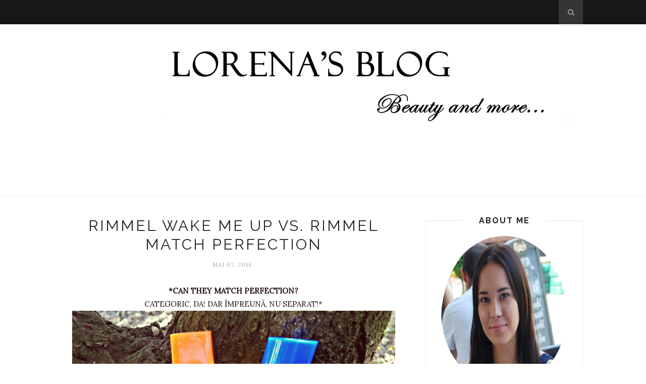

--- FILE ---
content_type: text/html; charset=UTF-8
request_url: https://miss-lorrie.blogspot.com/b/stats?style=BLACK_TRANSPARENT&timeRange=ALL_TIME&token=APq4FmA6k8MvNHytGKEmkdhVf4Z8wsLyH650SLqLUkXC-5t31LAMlH-kbnuUdtLFgbyoNfdGOLvvVHEMj_0uyxk8iYInPW01eg
body_size: -32
content:
{"total":1101621,"sparklineOptions":{"backgroundColor":{"fillOpacity":0.1,"fill":"#000000"},"series":[{"areaOpacity":0.3,"color":"#202020"}]},"sparklineData":[[0,28],[1,78],[2,20],[3,19],[4,23],[5,18],[6,14],[7,18],[8,23],[9,12],[10,29],[11,29],[12,19],[13,33],[14,88],[15,55],[16,32],[17,41],[18,37],[19,26],[20,62],[21,62],[22,92],[23,84],[24,62],[25,63],[26,49],[27,38],[28,20],[29,8]],"nextTickMs":3600000}

--- FILE ---
content_type: text/html; charset=utf-8
request_url: https://disqus.com/embed/comments/?base=default&f=lorenasblog&t_u=http%3A%2F%2Fmiss-lorrie.blogspot.com%2F2014%2F05%2Frimmel-wake-me-up-vs-rimmel-match.html&t_d=%0ARimmel%20Wake%20Me%20Up%20vs.%20Rimmel%20Match%20Perfection%20%0A&t_t=%0ARimmel%20Wake%20Me%20Up%20vs.%20Rimmel%20Match%20Perfection%20%0A&s_o=default
body_size: 5248
content:
<!DOCTYPE html>

<html lang="en" dir="ltr" class="not-supported type-">

<head>
    <title>Disqus Comments</title>

    
    <meta name="viewport" content="width=device-width, initial-scale=1, maximum-scale=1, user-scalable=no">
    <meta http-equiv="X-UA-Compatible" content="IE=edge"/>

    <style>
        .alert--warning {
            border-radius: 3px;
            padding: 10px 15px;
            margin-bottom: 10px;
            background-color: #FFE070;
            color: #A47703;
        }

        .alert--warning a,
        .alert--warning a:hover,
        .alert--warning strong {
            color: #A47703;
            font-weight: bold;
        }

        .alert--error p,
        .alert--warning p {
            margin-top: 5px;
            margin-bottom: 5px;
        }
        
        </style>
    
    <style>
        
        html, body {
            overflow-y: auto;
            height: 100%;
        }
        

        #error {
            display: none;
        }

        .clearfix:after {
            content: "";
            display: block;
            height: 0;
            clear: both;
            visibility: hidden;
        }

        
    </style>

</head>
<body>
    

    
    <div id="error" class="alert--error">
        <p>We were unable to load Disqus. If you are a moderator please see our <a href="https://docs.disqus.com/help/83/"> troubleshooting guide</a>. </p>
    </div>

    
    <script type="text/json" id="disqus-forumData">{"session":{"canModerate":false,"audienceSyncVerified":false,"canReply":true,"mustVerify":false,"recaptchaPublicKey":"6LfHFZceAAAAAIuuLSZamKv3WEAGGTgqB_E7G7f3","mustVerifyEmail":false},"forum":{"aetBannerConfirmation":null,"founder":"35814314","twitterName":null,"commentsLinkOne":"1 Comment","guidelines":null,"disableDisqusBrandingOnPolls":false,"commentsLinkZero":"0 Comments","disableDisqusBranding":false,"id":"lorenasblog","createdAt":"2013-04-07T19:28:25.181700","category":null,"aetBannerEnabled":false,"aetBannerTitle":null,"raw_guidelines":null,"initialCommentCount":null,"votingType":null,"daysUnapproveNewUsers":null,"installCompleted":true,"moderatorBadgeText":"","commentPolicyText":null,"aetEnabled":false,"channel":null,"sort":4,"description":null,"organizationHasBadges":true,"newPolicy":true,"raw_description":null,"customFont":null,"language":"en","adsReviewStatus":0,"commentsPlaceholderTextEmpty":null,"daysAlive":0,"forumCategory":null,"linkColor":null,"colorScheme":"auto","pk":"2280297","commentsPlaceholderTextPopulated":null,"permissions":{},"commentPolicyLink":null,"aetBannerDescription":null,"favicon":{"permalink":"https://disqus.com/api/forums/favicons/lorenasblog.jpg","cache":"//a.disquscdn.com/1763052994/images/favicon-default.png"},"name":"Lorena's Blog","commentsLinkMultiple":"{num} Comments","settings":{"threadRatingsEnabled":false,"adsDRNativeEnabled":false,"behindClickEnabled":false,"disable3rdPartyTrackers":false,"adsVideoEnabled":false,"adsProductVideoEnabled":false,"adsPositionBottomEnabled":false,"ssoRequired":false,"contextualAiPollsEnabled":false,"unapproveLinks":false,"adsPositionRecommendationsEnabled":true,"adsEnabled":false,"adsProductLinksThumbnailsEnabled":false,"hasCustomAvatar":true,"organicDiscoveryEnabled":true,"adsProductDisplayEnabled":false,"adsProductLinksEnabled":false,"audienceSyncEnabled":false,"threadReactionsEnabled":false,"linkAffiliationEnabled":true,"adsPositionAiPollsEnabled":false,"disableSocialShare":false,"adsPositionTopEnabled":false,"adsProductStoriesEnabled":false,"sidebarEnabled":false,"adultContent":false,"allowAnonVotes":false,"gifPickerEnabled":true,"mustVerify":true,"badgesEnabled":false,"mustVerifyEmail":true,"allowAnonPost":false,"unapproveNewUsersEnabled":false,"mediaembedEnabled":true,"aiPollsEnabled":false,"userIdentityDisabled":false,"adsPositionPollEnabled":false,"discoveryLocked":false,"validateAllPosts":false,"adsSettingsLocked":false,"isVIP":false,"adsPositionInthreadEnabled":false},"organizationId":1775205,"typeface":"auto","url":"http://miss-lorrie.blogspot.ro/","daysThreadAlive":0,"avatar":{"small":{"permalink":"https://disqus.com/api/forums/avatars/lorenasblog.jpg?size=32","cache":"https://c.disquscdn.com/uploads/forums/228/297/avatar32.jpg?1478291189"},"large":{"permalink":"https://disqus.com/api/forums/avatars/lorenasblog.jpg?size=92","cache":"https://c.disquscdn.com/uploads/forums/228/297/avatar92.jpg?1478291189"}},"signedUrl":"http://disq.us/?url=http%3A%2F%2Fmiss-lorrie.blogspot.ro%2F&key=mpq8Svvin3KGXNmwjgxsug"}}</script>

    <div id="postCompatContainer"><div class="comment__wrapper"><div class="comment__name clearfix"><img class="comment__avatar" src="https://c.disquscdn.com/uploads/users/5721/9100/avatar92.jpg?1414050005" width="32" height="32" /><strong><a href="">Boomie Bom</a></strong> &bull; 11 years ago
        </div><div class="comment__content"><p>Wake me up il am chiar acum si il folosesc in zilele nu tocmai insorite, din cauza particulelor sale ''sclipicioase''.Match perfection inca nu l-am incercat urmeaza :)Pana acum,fondul de ten cu care m-am inteles cel mai bine este Affinitone de la Maybelline.</p></div></div><div class="comment__wrapper"><div class="comment__name clearfix"><img class="comment__avatar" src="https://c.disquscdn.com/uploads/users/3581/4314/avatar92.jpg?1443170591" width="32" height="32" /><strong><a href="">Lorena Lal</a></strong> &bull; 11 years ago
        </div><div class="comment__content"><p>Nu am incercat fdt. de la Maybelline, dar poate le dau o sansa. :)<br>Imi place puterea de acoperire la wake me up si faptul ca arata super in combinatie cu orice alt fond de ten.</p></div></div><div class="comment__wrapper"><div class="comment__name clearfix"><img class="comment__avatar" src="https://c.disquscdn.com/uploads/users/5721/9100/avatar92.jpg?1414050005" width="32" height="32" /><strong><a href="">Boomie Bom</a></strong> &bull; 11 years ago
        </div><div class="comment__content"><p>Arata frumos e adevarat,insa ceea ce nu imi place la el ,este faptul ca pana acum mi-a murdarit vreo cateva esarfe si bluzite :))totusi pentru ca imi place nuanta si modul de acoperire,il voi recumpara.Atata timp cat tenul meu arata perfect,pot sa am putina grija :)</p></div></div><div class="comment__wrapper"><div class="comment__name clearfix"><img class="comment__avatar" src="https://c.disquscdn.com/uploads/users/920/403/avatar92.jpg?1421334864" width="32" height="32" /><strong><a href="">Juliet</a></strong> &bull; 11 years ago
        </div><div class="comment__content"><p>Eu am avut fondul de ten Wake me up, dar nu mi-a placut si nu l-am mai cumparat. Pe celalalt nu l-am incercat, dar cine stie poate o voi face. Mi-a placut mult review-ul tau si comparatia dintre cele doua produse.</p></div></div><div class="comment__wrapper"><div class="comment__name clearfix"><img class="comment__avatar" src="https://c.disquscdn.com/uploads/users/3581/4314/avatar92.jpg?1443170591" width="32" height="32" /><strong><a href="">Lorena Lal</a></strong> &bull; 11 years ago
        </div><div class="comment__content"><p>Nici eu nu cred ca le voi mai cumpara. Cred ca o sa ma indrept catre alte fonduri de ten, pana gasesc unul care sa se apropie cat mai mult de "perfectiune" si o sa ma opresc din testat. :D<br>Multumesc frumos! Ma bucur ca ti-a placut review-ul meu. :)<br>Pupici!</p></div></div><div class="comment__wrapper"><div class="comment__name clearfix"><img class="comment__avatar" src="https://c.disquscdn.com/uploads/forums/228/297/avatar92.jpg?1478291189" width="32" height="32" /><strong><a href="">Daniela Alexandra Verde</a></strong> &bull; 11 years ago
        </div><div class="comment__content"><p>Nu am incercat aceste fonduri de ten.. Totusi daca as avea ocazia  l-as pune la treaba pe acesta:       Rimmel Wake Me Up .</p></div></div><div class="comment__wrapper"><div class="comment__name clearfix"><img class="comment__avatar" src="https://c.disquscdn.com/uploads/users/3581/4314/avatar92.jpg?1443170591" width="32" height="32" /><strong><a href="">Lorena Lal</a></strong> &bull; 11 years ago
        </div><div class="comment__content"><p>Poate le incerci pe viitor. :)</p></div></div><div class="comment__wrapper"><div class="comment__name clearfix"><img class="comment__avatar" src="https://c.disquscdn.com/uploads/users/8335/4240/avatar92.jpg?1444052421" width="32" height="32" /><strong><a href="">Diana Di</a></strong> &bull; 11 years ago
        </div><div class="comment__content"><p>Îmi place tare mult cum arată Wake Me Up pe tenul tău. Chiar mi s-a făcut dor să-l folosesc :*</p></div></div><div class="comment__wrapper"><div class="comment__name clearfix"><img class="comment__avatar" src="https://c.disquscdn.com/uploads/users/3581/4314/avatar92.jpg?1443170591" width="32" height="32" /><strong><a href="">Lorena Lal</a></strong> &bull; 11 years ago
        </div><div class="comment__content"><p>Si mie imi place, dar n-ai vrea sa-l vezi dupa 3-4 ore. :)):D<br>La iarna sigur o sa mi se potriveasca. :) :*</p></div></div><div class="comment__wrapper"><div class="comment__name clearfix"><img class="comment__avatar" src="https://c.disquscdn.com/uploads/users/2032/9421/avatar92.jpg?1392020761" width="32" height="32" /><strong><a href="">Alexandra</a></strong> &bull; 11 years ago
        </div><div class="comment__content"><p>Match Perfection l-am avut si eu, este bunut pe timp de iarna, dar acoperirea este cam mica pentru gustul meu, iar pe tenul meu mixt nu prea rezista si se ia rau pe telefon.<br>Wake me up ma incanta dar daca zici ca e prea hidratant...<br>Eu nu ma despart de colorstay totusi, desi incerc sa gasesc si altele care sa imi placa</p></div></div><div class="comment__wrapper"><div class="comment__name clearfix"><img class="comment__avatar" src="https://c.disquscdn.com/uploads/users/3581/4314/avatar92.jpg?1443170591" width="32" height="32" /><strong><a href="">Lorena Lal</a></strong> &bull; 11 years ago
        </div><div class="comment__content"><p>Eu cred ca m-am inselat in privinta lui colorstay cand l-am testat in magazin si mi s-a parut ca nu acopera deloc... acum imi vine sa mi-l cumpar. Am vazut ca arata foarte bine pe ten din pozele tale. :)<br>Pe moment arata foarte bine wake me up, dar dupa un timp luceste in cel mai rau hal. :|</p></div></div><div class="comment__wrapper"><div class="comment__name clearfix"><img class="comment__avatar" src="https://c.disquscdn.com/uploads/users/7586/904/avatar92.jpg?1380796721" width="32" height="32" /><strong><a href="">Simina Sfîca</a></strong> &bull; 11 years ago
        </div><div class="comment__content"><p>eu am concealer-ul Wake me up și ne înțelegem suuper bine:D<br>aș încerca cu siguranță și fondul de ten<br>:*</p></div></div><div class="comment__wrapper"><div class="comment__name clearfix"><img class="comment__avatar" src="https://c.disquscdn.com/uploads/users/3581/4314/avatar92.jpg?1443170591" width="32" height="32" /><strong><a href="">Lorena Lal</a></strong> &bull; 11 years ago
        </div><div class="comment__content"><p>Am auzit si eu ca e super bun, poate incerci si fondul de ten candva:)</p></div></div><div class="comment__wrapper"><div class="comment__name clearfix"><img class="comment__avatar" src="https://c.disquscdn.com/uploads/users/8373/7486/avatar92.jpg?1435862925" width="32" height="32" /><strong><a href="">Ella</a></strong> &bull; 11 years ago
        </div><div class="comment__content"><p>Deși îmi place mult concealer-ul Wake me up, fondul de ten nu cred că o să-l încerc, după ce am citit mai multe păreri am ajuns la concluzia că nu ar fi potrivit pentru tenul meu super gras. <br>Cu Match Perfection eu mă înțeleg bine, fixat cu o pudră bună rezistă destul de bine și până acum nu mi-a oxidat niciodată, însă legat de gradul de acoperire... mie mi se pare mic spre foarte mic. :)) Adică uniformizează și cam atât. <br>Pupici :*</p></div></div><div class="comment__wrapper"><div class="comment__name clearfix"><img class="comment__avatar" src="https://c.disquscdn.com/uploads/users/3581/4314/avatar92.jpg?1443170591" width="32" height="32" /><strong><a href="">Lorena Lal</a></strong> &bull; 11 years ago
        </div><div class="comment__content"><p>Match Perfection mi s-a potrivit perfect vara trecuta si nici nu a oxidat dar acum nu stiu ce are..<br>Da si mie mi se pare ca gradul de acoperire e mic, dar e buildable, si il aplic in 2 straturi si asa obtin o acoperire acceptabila.<br>Eu nu-ti recomand wake me up, cel putin nu acum. La frig se comporta mult mai bine si atunci o sa-l folosesc exclusiv pe el. :D Pana atunci il mai combin cu Match Perfection sau poate renunt la el pe perioada verii.<br>Pupici!</p></div></div><div class="comment__wrapper"><div class="comment__name clearfix"><img class="comment__avatar" src="https://c.disquscdn.com/uploads/users/5214/5328/avatar92.jpg?1412868945" width="32" height="32" /><strong><a href="">Mihaela Bolea</a></strong> &bull; 11 years ago
        </div><div class="comment__content"><p>Nu am avut ocazia să le încerc, dar nu cred că aş ezita. Wake me up mă încântă tare mult! ♥<br>Te pup, Lore! :-*</p></div></div><div class="comment__wrapper"><div class="comment__name clearfix"><img class="comment__avatar" src="https://c.disquscdn.com/uploads/users/3581/4314/avatar92.jpg?1443170591" width="32" height="32" /><strong><a href="">Lorena Lal</a></strong> &bull; 11 years ago
        </div><div class="comment__content"><p>Poate ti s-ar potrivi unul dintre ele, mie ambele mi se par potrivite pentru anotimpul rece. :)<br>Pupici!</p></div></div><div class="comment__wrapper"><div class="comment__name clearfix"><img class="comment__avatar" src="https://c.disquscdn.com/uploads/users/7192/3143/avatar92.jpg?1378548934" width="32" height="32" /><strong><a href="">Paula Karina</a></strong> &bull; 11 years ago
        </div><div class="comment__content"><p>eu folosesc fondul de ten Match Perfection de aproape un an si tot nu ma despart de el :D</p></div></div><div class="comment__wrapper"><div class="comment__name clearfix"><img class="comment__avatar" src="https://c.disquscdn.com/uploads/users/3581/4314/avatar92.jpg?1443170591" width="32" height="32" /><strong><a href="">Lorena Lal</a></strong> &bull; 11 years ago
        </div><div class="comment__content"><p>Ma bucur ca iti place, eu vara trecuta l-am adorat! ♥</p></div></div><div class="comment__wrapper"><div class="comment__name clearfix"><img class="comment__avatar" src="https://c.disquscdn.com/uploads/users/5303/258/avatar92.jpg?1408438402" width="32" height="32" /><strong><a href="">Corynna</a></strong> &bull; 11 years ago
        </div><div class="comment__content"><p>mie imi place maxim wake me up, e fondul de ten care iasă cel mai bine în fotografii</p></div></div><div class="comment__wrapper"><div class="comment__name clearfix"><img class="comment__avatar" src="https://c.disquscdn.com/uploads/users/3581/4314/avatar92.jpg?1443170591" width="32" height="32" /><strong><a href="">Lorena Lal</a></strong> &bull; 11 years ago
        </div><div class="comment__content"><p>Ma bucur ca ti se potriveste. Si mie imi place cum iasa in poze, dar dupa putin timp de la aplicare, tenul incepe sa luceasca groaznic.</p></div></div><div class="comment__wrapper"><div class="comment__name clearfix"><img class="comment__avatar" src="https://c.disquscdn.com/uploads/users/7393/3015/avatar92.jpg?1379591231" width="32" height="32" /><strong><a href="">SpecialBeauty</a></strong> &bull; 11 years ago
        </div><div class="comment__content"><p>Eu le-am avut pe ambele...Match Perfection nu mi-a placut aproape deloc din aceleasi motive mentionate de tine. Wake me up e mult mai bun, doar ca nu se impaca prea bine cu tenul meu gras...interesanta combinatia dintre cele doua, nu m-as fi gandit, dar din ce spui tu, vad ca se completeaza destul de bine :*</p></div></div><div class="comment__wrapper"><div class="comment__name clearfix"><img class="comment__avatar" src="https://c.disquscdn.com/uploads/users/3581/4314/avatar92.jpg?1443170591" width="32" height="32" /><strong><a href="">Lorena Lal</a></strong> &bull; 11 years ago
        </div><div class="comment__content"><p>Eu vara trecuta adoram Match Perfection si aratam super cu el, dar nu stiu ce s-a intamplat cu formula lui...Acum le folosesc pe astea doua doar combinate, altfel nu mi se potrivesc. Aveam mari asteptari de la Wake me up... e atat de laudaaat! :D<br>Poate ai ocazia sa le folosesti impreuna, la mine arata foarte bine.<br>Pupici!</p></div></div><div class="comment__wrapper"><div class="comment__name clearfix"><img class="comment__avatar" src="https://c.disquscdn.com/uploads/users/5969/8054/avatar92.jpg?1408968956" width="32" height="32" /><strong><a href="">Clej Adelina</a></strong> &bull; 11 years ago
        </div><div class="comment__content"><p>eram tare curioasa de wake me up,chiar imi faceam mustrari de constiinta ca nu l-am luat anul trecut din it,era 6 € intr-un market,dar nu erau testere,acum parca nu imi mai pare rau :D</p></div></div><div class="comment__wrapper"><div class="comment__name clearfix"><img class="comment__avatar" src="https://c.disquscdn.com/uploads/users/3581/4314/avatar92.jpg?1443170591" width="32" height="32" /><strong><a href="">Lorena Lal</a></strong> &bull; 11 years ago
        </div><div class="comment__content"><p>Si eu ma gandeam ca e foarte bun din ce am citit la fete, dar pentru ten gras nu e, mai ales pe caldura. :D :*</p></div></div></div>


    <div id="fixed-content"></div>

    
        <script type="text/javascript">
          var embedv2assets = window.document.createElement('script');
          embedv2assets.src = 'https://c.disquscdn.com/embedv2/latest/embedv2.js';
          embedv2assets.async = true;

          window.document.body.appendChild(embedv2assets);
        </script>
    



    
</body>
</html>


--- FILE ---
content_type: text/html; charset=utf-8
request_url: https://www.google.com/recaptcha/api2/aframe
body_size: 265
content:
<!DOCTYPE HTML><html><head><meta http-equiv="content-type" content="text/html; charset=UTF-8"></head><body><script nonce="7fIhnyMvwbMSiTBnN9Nujw">/** Anti-fraud and anti-abuse applications only. See google.com/recaptcha */ try{var clients={'sodar':'https://pagead2.googlesyndication.com/pagead/sodar?'};window.addEventListener("message",function(a){try{if(a.source===window.parent){var b=JSON.parse(a.data);var c=clients[b['id']];if(c){var d=document.createElement('img');d.src=c+b['params']+'&rc='+(localStorage.getItem("rc::a")?sessionStorage.getItem("rc::b"):"");window.document.body.appendChild(d);sessionStorage.setItem("rc::e",parseInt(sessionStorage.getItem("rc::e")||0)+1);localStorage.setItem("rc::h",'1768737242722');}}}catch(b){}});window.parent.postMessage("_grecaptcha_ready", "*");}catch(b){}</script></body></html>

--- FILE ---
content_type: text/javascript; charset=UTF-8
request_url: https://miss-lorrie.blogspot.com/feeds/posts/default?max-results=8&orderby=published&alt=json-in-script&callback=showrecentposts2
body_size: 23834
content:
// API callback
showrecentposts2({"version":"1.0","encoding":"UTF-8","feed":{"xmlns":"http://www.w3.org/2005/Atom","xmlns$openSearch":"http://a9.com/-/spec/opensearchrss/1.0/","xmlns$blogger":"http://schemas.google.com/blogger/2008","xmlns$georss":"http://www.georss.org/georss","xmlns$gd":"http://schemas.google.com/g/2005","xmlns$thr":"http://purl.org/syndication/thread/1.0","id":{"$t":"tag:blogger.com,1999:blog-7690384269878917271"},"updated":{"$t":"2024-11-06T04:47:00.452+02:00"},"category":[{"term":"review"},{"term":"skin care"},{"term":"makeup"},{"term":"Nivea"},{"term":"essence"},{"term":"Oriflame"},{"term":"comunicat presa"},{"term":"eveniment"},{"term":"fond de ten"},{"term":"recenzii"},{"term":"Balea"},{"term":"Beauty news"},{"term":"CC cream"},{"term":"DM"},{"term":"max factor"},{"term":"parfum"},{"term":"the one"},{"term":"1001cosmetice.ro"},{"term":"Bourjois"},{"term":"Cosmetic Plant"},{"term":"Dove"},{"term":"eyeliner"},{"term":"sprancene"},{"term":"Avon"},{"term":"Cien"},{"term":"Elmiplant"},{"term":"Garnier"},{"term":"Green Stem"},{"term":"Haul"},{"term":"L'Oreal"},{"term":"Montagne Jeunesse"},{"term":"Nivea Stress Protect"},{"term":"Rimmel Match Perfection"},{"term":"favorite"},{"term":"kit"},{"term":"sampon"},{"term":"wishlist 1001cosmetice"},{"term":"2Parale"},{"term":"3D eyeshadow"},{"term":"48h"},{"term":"Advance Techniques"},{"term":"Alverde"},{"term":"Antica Erboristeria"},{"term":"Astor"},{"term":"Black Friday"},{"term":"Christmas makeup"},{"term":"Color Protect"},{"term":"Color Trend"},{"term":"De-clog pores"},{"term":"Deodorant"},{"term":"Designer Blossom"},{"term":"Diamond Gloss"},{"term":"Ebelin"},{"term":"Gerovital Plant"},{"term":"Giant Pen Stick"},{"term":"Giordani"},{"term":"Gliss"},{"term":"GreenStem"},{"term":"Himalaya"},{"term":"I love cosmetics"},{"term":"I love...lemons\u0026limes"},{"term":"Kiko"},{"term":"Kit Essence"},{"term":"Kurtmann"},{"term":"Lidl"},{"term":"Mascara"},{"term":"Miniprix"},{"term":"Mirage Daydream"},{"term":"Normaderm"},{"term":"Outfit"},{"term":"Oxyance"},{"term":"Perfect Stay"},{"term":"Pure nature organic tea tree"},{"term":"Rebalance combination skin"},{"term":"Revlon"},{"term":"Rimmel"},{"term":"Roberto Cavalli"},{"term":"Serpentine"},{"term":"Sicilian Shop"},{"term":"Thick\u0026Thin"},{"term":"Velvet Matte"},{"term":"Vichy"},{"term":"Whipped Creme"},{"term":"Wonder Lash Dramatize"},{"term":"XXXL lipgloss"},{"term":"afiliere"},{"term":"all about matt!"},{"term":"all about nude"},{"term":"anti-perspirant"},{"term":"autobronzant Alverde"},{"term":"balsam pentru par"},{"term":"bb cream"},{"term":"blush"},{"term":"body butter"},{"term":"campanii"},{"term":"catrice"},{"term":"coconut"},{"term":"colour\u0026go"},{"term":"comisioane"},{"term":"corai"},{"term":"cosuri"},{"term":"cream blush"},{"term":"creion"},{"term":"crema de zi"},{"term":"crema hidratanta matifianta"},{"term":"elf"},{"term":"essence kit"},{"term":"eucerin"},{"term":"eucerin sun"},{"term":"extract de citrice"},{"term":"eyeshadow palette"},{"term":"fleur de cerisier"},{"term":"foundation"},{"term":"gerovital happiness"},{"term":"keratina"},{"term":"lapte demachiant"},{"term":"lemons"},{"term":"limes"},{"term":"machiaj"},{"term":"makeup on others"},{"term":"marketing afiliat"},{"term":"masca de fata"},{"term":"mască"},{"term":"new!"},{"term":"nude"},{"term":"oferta DM"},{"term":"pensula"},{"term":"plasturi pentru puncte negre"},{"term":"protectie solara"},{"term":"reduceri"},{"term":"ruj"},{"term":"sampon pentru par vopsit"},{"term":"sapun lichid"},{"term":"scrub pentru fata"},{"term":"seturi"},{"term":"seturi cadou"},{"term":"shopping"},{"term":"silkissime"},{"term":"spuma de fata"},{"term":"ten mixt"},{"term":"trick of the day"},{"term":"tus de ochi"},{"term":"ulei de argan"},{"term":"ulei de măsline"},{"term":"unt de corp"},{"term":"vanzari"}],"title":{"type":"text","$t":"Lorena's blog"},"subtitle":{"type":"html","$t":""},"link":[{"rel":"http://schemas.google.com/g/2005#feed","type":"application/atom+xml","href":"https:\/\/miss-lorrie.blogspot.com\/feeds\/posts\/default"},{"rel":"self","type":"application/atom+xml","href":"https:\/\/www.blogger.com\/feeds\/7690384269878917271\/posts\/default?alt=json-in-script\u0026max-results=8\u0026orderby=published"},{"rel":"alternate","type":"text/html","href":"https:\/\/miss-lorrie.blogspot.com\/"},{"rel":"hub","href":"http://pubsubhubbub.appspot.com/"},{"rel":"next","type":"application/atom+xml","href":"https:\/\/www.blogger.com\/feeds\/7690384269878917271\/posts\/default?alt=json-in-script\u0026start-index=9\u0026max-results=8\u0026orderby=published"}],"author":[{"name":{"$t":"Lorena's blog"},"uri":{"$t":"http:\/\/www.blogger.com\/profile\/04729125514889104023"},"email":{"$t":"noreply@blogger.com"},"gd$image":{"rel":"http://schemas.google.com/g/2005#thumbnail","width":"16","height":"16","src":"https:\/\/img1.blogblog.com\/img\/b16-rounded.gif"}}],"generator":{"version":"7.00","uri":"http://www.blogger.com","$t":"Blogger"},"openSearch$totalResults":{"$t":"505"},"openSearch$startIndex":{"$t":"1"},"openSearch$itemsPerPage":{"$t":"8"},"entry":[{"id":{"$t":"tag:blogger.com,1999:blog-7690384269878917271.post-5585177998045695265"},"published":{"$t":"2022-06-18T15:34:00.002+03:00"},"updated":{"$t":"2022-06-18T15:34:52.155+03:00"},"title":{"type":"text","$t":"Cumparaturi online: 1001COSMETICE (L'Oreal, Essence \u0026co)"},"content":{"type":"html","$t":"\u003Ch4 style=\"clear: both; text-align: center;\"\u003E\u003Cspan style=\"font-weight: normal;\"\u003E\u003Cspan style=\"font-family: times;\"\u003E\u003Cspan style=\"color: #444444;\"\u003EI like to shine \u0026amp; I'll add a little extra!\u003C\/span\u003E\u003Cspan style=\"color: #444444;\"\u003E\u0026nbsp;\u003C\/span\u003E\u003C\/span\u003E\u003C\/span\u003E\u003C\/h4\u003E\u003Cdiv\u003E\u003Cdiv class=\"separator\" style=\"clear: both; text-align: center;\"\u003E\u003Ca href=\"https:\/\/blogger.googleusercontent.com\/img\/b\/R29vZ2xl\/AVvXsEgCtIldXk70uQA6TwEKvgLkjDDtU0ruCRDSgTp03XD6jFPaJXMEynEarluAiS6L4UbgisBTlEsXSCZuqYIi2rbYYglFy9DffwfKm0_UX_CaPrKitIj87mjxe8uqok0YGGMTrxuBR-yK2El7e6UjzBiD46O-L7EPJ8W3f0RdD7HwnrPBvMBJRoh6s6LP\/s4608\/cover.JPG\" imageanchor=\"1\" style=\"margin-left: 1em; margin-right: 1em;\"\u003E\u003Ci\u003E\u003Cimg border=\"0\" data-original-height=\"2592\" data-original-width=\"4608\" height=\"360\" src=\"https:\/\/blogger.googleusercontent.com\/img\/b\/R29vZ2xl\/AVvXsEgCtIldXk70uQA6TwEKvgLkjDDtU0ruCRDSgTp03XD6jFPaJXMEynEarluAiS6L4UbgisBTlEsXSCZuqYIi2rbYYglFy9DffwfKm0_UX_CaPrKitIj87mjxe8uqok0YGGMTrxuBR-yK2El7e6UjzBiD46O-L7EPJ8W3f0RdD7HwnrPBvMBJRoh6s6LP\/w640-h360\/cover.JPG\" width=\"640\" \/\u003E\u003C\/i\u003E\u003C\/a\u003E\u003C\/div\u003E\u003C\/div\u003E\u003Cdiv class=\"separator\" style=\"clear: both; text-align: center;\"\u003E\u003Cdiv class=\"separator\" style=\"clear: both; text-align: center;\"\u003E\u003Cspan style=\"color: #666666;\"\u003E\u003Cb\u003E\u003Ci\u003ELET'S GLOW!\u003C\/i\u003E\u003C\/b\u003E\u003C\/span\u003E\u003C\/div\u003E\u003Cdiv class=\"separator\" style=\"clear: both; text-align: center;\"\u003E\u003Ca href=\"https:\/\/blogger.googleusercontent.com\/img\/b\/R29vZ2xl\/AVvXsEjkl8l8B2nQCvRUmMMKIZ8YCxixZ5G3CXxDM_bLXIFlhFBip2dnJcA7WwkuRxTqGdqq_NMfj6VwW97EhCpbn2C8srfCJ4jrQpszz-kjQ7tWDizfTAn04zj_aEHdHl6tLXYulwiUXK2G9CYFxWoXYXN_bofShguEagj1al8BmrXItntOXowpdmrcQD-n\/s4608\/rty.JPG\" imageanchor=\"1\" style=\"margin-left: 1em; margin-right: 1em; text-align: left;\"\u003E\u003Cimg border=\"0\" data-original-height=\"2346\" data-original-width=\"4608\" height=\"326\" src=\"https:\/\/blogger.googleusercontent.com\/img\/b\/R29vZ2xl\/AVvXsEjkl8l8B2nQCvRUmMMKIZ8YCxixZ5G3CXxDM_bLXIFlhFBip2dnJcA7WwkuRxTqGdqq_NMfj6VwW97EhCpbn2C8srfCJ4jrQpszz-kjQ7tWDizfTAn04zj_aEHdHl6tLXYulwiUXK2G9CYFxWoXYXN_bofShguEagj1al8BmrXItntOXowpdmrcQD-n\/w640-h326\/rty.JPG\" width=\"640\" \/\u003E\u003C\/a\u003E\u003Ca href=\"https:\/\/blogger.googleusercontent.com\/img\/b\/R29vZ2xl\/AVvXsEh_pslkgmxZAtdgEpmh1KDysKD_ZVNbb5wXT3IzSPBPK9RlnVtMDS4pdRnQte4mgSkBvRJ9dMNnFpYWcUXfE-g-AiA3seHHSt5xWiNrX9s19mGC92YRvbh19y6Nu_ngK8XEwbksR434yNXFOgMiLbgI0DneoEh1BhL14KbIWAWCABaB3rU4NiUG6Jlq\/s3160\/IMG_9121.JPG\" imageanchor=\"1\" style=\"margin-left: 1em; margin-right: 1em; text-align: left;\"\u003E\u003Cimg border=\"0\" data-original-height=\"1748\" data-original-width=\"3160\" height=\"354\" src=\"https:\/\/blogger.googleusercontent.com\/img\/b\/R29vZ2xl\/AVvXsEh_pslkgmxZAtdgEpmh1KDysKD_ZVNbb5wXT3IzSPBPK9RlnVtMDS4pdRnQte4mgSkBvRJ9dMNnFpYWcUXfE-g-AiA3seHHSt5xWiNrX9s19mGC92YRvbh19y6Nu_ngK8XEwbksR434yNXFOgMiLbgI0DneoEh1BhL14KbIWAWCABaB3rU4NiUG6Jlq\/w640-h354\/IMG_9121.JPG\" width=\"640\" \/\u003E\u003C\/a\u003E\u003C\/div\u003E\u003C\/div\u003E\u003Cdiv class=\"separator\" style=\"clear: both; text-align: center;\"\u003E\u003Ca href=\"https:\/\/blogger.googleusercontent.com\/img\/b\/R29vZ2xl\/AVvXsEhnJH1KsNNKspdBvRDAoic5qfCI_Jg7l0LDt4abQPu2KQSLeZIEuYWfmJWRynxnOFJ7vDTpASO3rw7ZlPfDdkFCkOWKUGox8dR-_nE_Fi1jaJxDAeNfeAz-SYn51-eksaar4H7ydGQ2zYTU9Oqj1nfLUKM-fuSU8qLKZwuAH2JI2aqQLjBD0Ua1nQM2\/s4608\/IMG_9080.JPG\" imageanchor=\"1\" style=\"margin-left: 1em; margin-right: 1em;\"\u003E\u003Cimg border=\"0\" data-original-height=\"2592\" data-original-width=\"4608\" height=\"360\" src=\"https:\/\/blogger.googleusercontent.com\/img\/b\/R29vZ2xl\/AVvXsEhnJH1KsNNKspdBvRDAoic5qfCI_Jg7l0LDt4abQPu2KQSLeZIEuYWfmJWRynxnOFJ7vDTpASO3rw7ZlPfDdkFCkOWKUGox8dR-_nE_Fi1jaJxDAeNfeAz-SYn51-eksaar4H7ydGQ2zYTU9Oqj1nfLUKM-fuSU8qLKZwuAH2JI2aqQLjBD0Ua1nQM2\/w640-h360\/IMG_9080.JPG\" width=\"640\" \/\u003E\u003C\/a\u003E\u003Ca href=\"https:\/\/blogger.googleusercontent.com\/img\/b\/R29vZ2xl\/AVvXsEjVOA4RsjNthqI8zjCasJHrgUIWKD8gMw1VATrTypuitscSiBiHqNKIFqj9Nue43zrBs4rB1hhqqk8omLR_T3N9jVNEUsYClxA_I91U7qgmmscgiwfvuPju458qIyd-h1JETmV8UMp2H-vkgDAYseVa-ZuU1aNiEyx7muB4g9CoMheBEtGERibq_MJ6\/s4608\/IMG_9098.JPG\" imageanchor=\"1\" style=\"margin-left: 1em; margin-right: 1em;\"\u003E\u003Cimg border=\"0\" data-original-height=\"2592\" data-original-width=\"4608\" height=\"360\" src=\"https:\/\/blogger.googleusercontent.com\/img\/b\/R29vZ2xl\/AVvXsEjVOA4RsjNthqI8zjCasJHrgUIWKD8gMw1VATrTypuitscSiBiHqNKIFqj9Nue43zrBs4rB1hhqqk8omLR_T3N9jVNEUsYClxA_I91U7qgmmscgiwfvuPju458qIyd-h1JETmV8UMp2H-vkgDAYseVa-ZuU1aNiEyx7muB4g9CoMheBEtGERibq_MJ6\/w640-h360\/IMG_9098.JPG\" width=\"640\" \/\u003E\u003C\/a\u003E\u003Cdiv class=\"separator\" style=\"clear: both; text-align: center;\"\u003E\u003Cdiv class=\"separator\" style=\"clear: both; text-align: center;\"\u003E\u003Ca href=\"https:\/\/blogger.googleusercontent.com\/img\/b\/R29vZ2xl\/AVvXsEjMOIneH9Uw8ueMjGbwNtA1Uc6tilfG2PQP8mDW8eeaQe0bRojHNzC-6MgAeRQ3NG49R9dxiSh_Fo31NvUWzeIHxESQHspuz7_wMAHRT1W-ITxE5mpyiwhlYET6If1klzit_nYirZZvc2nu2tQXR8vTr-HnF26gUDOrkFyNTos09Vx2Zncyj-AQDL08\/s4608\/IMG_9118.JPG\" imageanchor=\"1\" style=\"margin-left: 1em; margin-right: 1em;\"\u003E\u003Cimg border=\"0\" data-original-height=\"2592\" data-original-width=\"4608\" height=\"360\" src=\"https:\/\/blogger.googleusercontent.com\/img\/b\/R29vZ2xl\/AVvXsEjMOIneH9Uw8ueMjGbwNtA1Uc6tilfG2PQP8mDW8eeaQe0bRojHNzC-6MgAeRQ3NG49R9dxiSh_Fo31NvUWzeIHxESQHspuz7_wMAHRT1W-ITxE5mpyiwhlYET6If1klzit_nYirZZvc2nu2tQXR8vTr-HnF26gUDOrkFyNTos09Vx2Zncyj-AQDL08\/w640-h360\/IMG_9118.JPG\" width=\"640\" \/\u003E\u003C\/a\u003E\u003C\/div\u003E\u003C\/div\u003E\u003Cdiv class=\"separator\" style=\"clear: both; text-align: center;\"\u003E\u003Ca href=\"https:\/\/blogger.googleusercontent.com\/img\/b\/R29vZ2xl\/AVvXsEjz1YPIWmHQ6NJYbJsc4wy7tcScknA7TsQHwb2MxdLHVDPm-nzXUjVzjJLvWoaUDnoEDjyYd1xCYi5m60iSjxh7SLJ6o6-yFrf_PHMuScnJbUSKSv7zN0FB1PprnjcHy57L0rRJ5vBmx-TwChKcBWA-s2uO0CmM0i9GyfoKhbdtQU-iAAgupK8bc19i\/s4608\/IMG_9116.JPG\" imageanchor=\"1\" style=\"margin-left: 1em; margin-right: 1em;\"\u003E\u003Cimg border=\"0\" data-original-height=\"3456\" data-original-width=\"4608\" height=\"480\" src=\"https:\/\/blogger.googleusercontent.com\/img\/b\/R29vZ2xl\/AVvXsEjz1YPIWmHQ6NJYbJsc4wy7tcScknA7TsQHwb2MxdLHVDPm-nzXUjVzjJLvWoaUDnoEDjyYd1xCYi5m60iSjxh7SLJ6o6-yFrf_PHMuScnJbUSKSv7zN0FB1PprnjcHy57L0rRJ5vBmx-TwChKcBWA-s2uO0CmM0i9GyfoKhbdtQU-iAAgupK8bc19i\/w640-h480\/IMG_9116.JPG\" width=\"640\" \/\u003E\u003C\/a\u003E\u003C\/div\u003Eaaand, for my skincare routine I'll introduce these to summer 2022...\u003Cbr \/\u003E\u003Cdiv class=\"separator\" style=\"clear: both; text-align: center;\"\u003E\u003Ca href=\"https:\/\/blogger.googleusercontent.com\/img\/b\/R29vZ2xl\/AVvXsEij-2A08T49RS9pQUB1Y7VmLlDgVQjqXP55R01hMuWxnbIokTr6QAZW9UWyiFnhDphX-Uk0ze--7JXduqW5q7sLuDI6E2RuiKD9tLv2YSpd5g1hoO-p3MeMdhonrkpeJU-mvOZ44myTWvThIHjhoup9MPyM0JuRlvW0qiA42xqGoA1footFI7s1fGTt\/s4608\/IMG_9086.JPG\" imageanchor=\"1\" style=\"margin-left: 1em; margin-right: 1em;\"\u003E\u003Cimg border=\"0\" data-original-height=\"2592\" data-original-width=\"4608\" height=\"360\" src=\"https:\/\/blogger.googleusercontent.com\/img\/b\/R29vZ2xl\/AVvXsEij-2A08T49RS9pQUB1Y7VmLlDgVQjqXP55R01hMuWxnbIokTr6QAZW9UWyiFnhDphX-Uk0ze--7JXduqW5q7sLuDI6E2RuiKD9tLv2YSpd5g1hoO-p3MeMdhonrkpeJU-mvOZ44myTWvThIHjhoup9MPyM0JuRlvW0qiA42xqGoA1footFI7s1fGTt\/w640-h360\/IMG_9086.JPG\" width=\"640\" \/\u003E\u003C\/a\u003E\u003C\/div\u003E\u003Cb\u003E\u003Cspan style=\"color: #666666;\"\u003E\u0026nbsp;\u003Ci\u003E\"Hello, Good stuff!\"\u003C\/i\u003E from essence \u003C\/span\u003E-\u003Cspan style=\"color: #444444;\"\u003E not only with the name, me very surprised!\u003C\/span\u003E\u003C\/b\u003E\u003C\/div\u003E\u003Cdiv class=\"separator\" style=\"clear: both; text-align: justify;\"\u003E\u003Cb\u003E\u003Cspan style=\"color: #444444; font-family: times; font-size: medium;\"\u003E\u003Cbr \/\u003E\u003C\/span\u003E\u003C\/b\u003E\u003C\/div\u003E\u003Cdiv class=\"separator\" style=\"clear: both; text-align: center;\"\u003E\u003Cdiv class=\"separator\" style=\"clear: both; text-align: justify;\"\u003E\u003Cspan style=\"color: #666666;\"\u003E\u003Cspan style=\"font-family: times;\"\u003EIntreaga comanda plasata pe 1001cosmetice o sa v-o arat intr-un videoclip pe Youtube. Pana atunci am zis sa le fac o baie de soare noilor venite in colectia mea si sa le expun aici in toata splendoarea lor pe cele mai colorate si interesante, caci tare imi plac si, chiar si asa pozate deja, mi-e mila sa bag pensula in ele.\u0026nbsp;\u003C\/span\u003E\u003Cspan style=\"font-family: times;\"\u003EVa spun de pe acum ca am avut niste surprize foarte placute de la calitatea produselor Essence. Gama\u0026nbsp;\u003C\/span\u003E\u003Ci style=\"font-family: times;\"\u003EHello, good stuff!\u003C\/i\u003E\u003Cspan style=\"font-family: times;\"\u003E\u0026nbsp;\u003C\/span\u003E\u003Cspan style=\"font-family: times;\"\u003Ede exemplu, m-a lasat putin masca, cred ca merita un review detaliat intr-un videoclip demonstrativ. Happy me ca le-am dat o sansa!\u003C\/span\u003E\u003C\/span\u003E\u003C\/div\u003E\u003Cdiv class=\"separator\" style=\"clear: both; text-align: left;\"\u003E\u003Cspan style=\"font-family: trebuchet; font-size: medium;\"\u003E\u003Cbr \/\u003E\u003C\/span\u003E\u003C\/div\u003E\u003C\/div\u003E\u003Cdiv class=\"separator\" style=\"clear: both; text-align: center;\"\u003E\u003Cb\u003E\u003Cdiv class=\"separator\" style=\"clear: both; text-align: center;\"\u003E\u003Ca href=\"https:\/\/blogger.googleusercontent.com\/img\/b\/R29vZ2xl\/AVvXsEjUIU3cWvxToMhtilJZ_Qe7aYWZcVXeI2e0oFAuZqrnFHOn5BH_Iht5-pV7InZC8QKXaNImuugACWPoI2avT3Yx53c7DTKLqVwOhYkCjlhDTX-n0tiTem37w38g1lqkdvR_w9GiWCR68GMGCOvp5v5oEaAzCgloRYnwYUzzLmBS0fxrXjEaqNZ3hk52\/s4608\/g.JPG\" imageanchor=\"1\" style=\"margin-left: 1em; margin-right: 1em;\"\u003E\u003Cimg border=\"0\" data-original-height=\"2592\" data-original-width=\"4608\" height=\"360\" src=\"https:\/\/blogger.googleusercontent.com\/img\/b\/R29vZ2xl\/AVvXsEjUIU3cWvxToMhtilJZ_Qe7aYWZcVXeI2e0oFAuZqrnFHOn5BH_Iht5-pV7InZC8QKXaNImuugACWPoI2avT3Yx53c7DTKLqVwOhYkCjlhDTX-n0tiTem37w38g1lqkdvR_w9GiWCR68GMGCOvp5v5oEaAzCgloRYnwYUzzLmBS0fxrXjEaqNZ3hk52\/w640-h360\/g.JPG\" width=\"640\" \/\u003E\u003C\/a\u003E\u003C\/div\u003E\u003C\/b\u003E\u003C\/div\u003E\u003Cdiv class=\"separator\" style=\"clear: both; text-align: center;\"\u003E\u003Cb\u003E\u003Cdiv class=\"separator\" style=\"clear: both; text-align: center;\"\u003E\u003Cdiv class=\"separator\" style=\"clear: both;\"\u003E\u003Cspan style=\"color: #666666;\"\u003E\u0026nbsp; \u0026nbsp; \u003C\/span\u003E\u003Cspan style=\"color: #660000;\"\u003EThis palette seems like fire in my soul, lovely packaging but also its colours.\u003C\/span\u003E\u003C\/div\u003E\u003C\/div\u003E\u003Cdiv class=\"separator\" style=\"clear: both; text-align: center;\"\u003E\u003Ca href=\"https:\/\/blogger.googleusercontent.com\/img\/b\/R29vZ2xl\/AVvXsEhJPqLJ7hvNH-SzmT2x_YcrELXN-O4KONc9U1Gx-_B9uwhCosEs2yQuKydXr8HvPMuTkLcd1MPKSSsWbwvFE_S_6HvLa9u0KpGdNQAJo9rsEc0a-wzgYxXxs83T3nbctKlkliiHDaz7EGVP90ZBaIDMNXeXikU1nMVDfYB5MHM0R-ZnoUusN193SYm7\/s1204\/cats.jpg\" imageanchor=\"1\" style=\"margin-left: 1em; margin-right: 1em;\"\u003E\u003Cimg border=\"0\" data-original-height=\"604\" data-original-width=\"1204\" height=\"322\" src=\"https:\/\/blogger.googleusercontent.com\/img\/b\/R29vZ2xl\/AVvXsEhJPqLJ7hvNH-SzmT2x_YcrELXN-O4KONc9U1Gx-_B9uwhCosEs2yQuKydXr8HvPMuTkLcd1MPKSSsWbwvFE_S_6HvLa9u0KpGdNQAJo9rsEc0a-wzgYxXxs83T3nbctKlkliiHDaz7EGVP90ZBaIDMNXeXikU1nMVDfYB5MHM0R-ZnoUusN193SYm7\/w640-h322\/cats.jpg\" width=\"640\" \/\u003E\u003C\/a\u003E\u003C\/div\u003E\u003Cdiv class=\"separator\" style=\"clear: both; text-align: center;\"\u003E\u003Ca href=\"https:\/\/blogger.googleusercontent.com\/img\/b\/R29vZ2xl\/AVvXsEjwFFsXOPhSuvkujabcwBwhRmn4Nm-MkyRzDpaI2XSHQWB7Aq8Aeo3buG95qZQmf2oxaZAUQeAWY1aSCktxznGRXKGNNXcmzYGfXb_iObQYUbdMobr8NauOc4_9oerQKgPaEf_xSrnwfhVgUvcH0sMCv4bradls8nZfSbkCyaiZwvNPdcqUaKpAOe7f\/s4608\/IMG_9112.JPG\" imageanchor=\"1\" style=\"margin-left: 1em; margin-right: 1em;\"\u003E\u003Cimg border=\"0\" data-original-height=\"3456\" data-original-width=\"4608\" height=\"480\" src=\"https:\/\/blogger.googleusercontent.com\/img\/b\/R29vZ2xl\/AVvXsEjwFFsXOPhSuvkujabcwBwhRmn4Nm-MkyRzDpaI2XSHQWB7Aq8Aeo3buG95qZQmf2oxaZAUQeAWY1aSCktxznGRXKGNNXcmzYGfXb_iObQYUbdMobr8NauOc4_9oerQKgPaEf_xSrnwfhVgUvcH0sMCv4bradls8nZfSbkCyaiZwvNPdcqUaKpAOe7f\/w640-h480\/IMG_9112.JPG\" width=\"640\" \/\u003E\u003C\/a\u003E\u003C\/div\u003E\u003Cdiv class=\"separator\" style=\"clear: both; text-align: center;\"\u003E\u003Ca href=\"https:\/\/blogger.googleusercontent.com\/img\/b\/R29vZ2xl\/AVvXsEj64WSkK_7tEuRYsTAjyAv_WuSjDjStv4GUnO6-CBUEYrfifBqJ0mrrnMtYpXSB-gCp8pIKHf11OTkqz5xf4DCUmG5Sy6HuQowdt0RLmZVFC1er_5k-jTWs6lg8MgfmzgalBbfJSZD9_yoeWtavUGhtWtvXBwuz1OmQIUfelQVPdg9s7U2568XUm04P\/s4608\/IMG_9113.JPG\" imageanchor=\"1\" style=\"margin-left: 1em; margin-right: 1em;\"\u003E\u003Cimg border=\"0\" data-original-height=\"3456\" data-original-width=\"4608\" height=\"480\" src=\"https:\/\/blogger.googleusercontent.com\/img\/b\/R29vZ2xl\/AVvXsEj64WSkK_7tEuRYsTAjyAv_WuSjDjStv4GUnO6-CBUEYrfifBqJ0mrrnMtYpXSB-gCp8pIKHf11OTkqz5xf4DCUmG5Sy6HuQowdt0RLmZVFC1er_5k-jTWs6lg8MgfmzgalBbfJSZD9_yoeWtavUGhtWtvXBwuz1OmQIUfelQVPdg9s7U2568XUm04P\/w640-h480\/IMG_9113.JPG\" width=\"640\" \/\u003E\u003C\/a\u003E\u003C\/div\u003E\u003C\/b\u003E\u003Cdiv class=\"separator\" style=\"clear: both; text-align: center;\"\u003E\u003Cdiv class=\"separator\" style=\"clear: both; text-align: center;\"\u003E\u003Ca href=\"https:\/\/blogger.googleusercontent.com\/img\/b\/R29vZ2xl\/AVvXsEg6QqvpHQChPx6JbUS3GmoeHlYlOIH3JyU_OVpLokMVj_ngQe9dZ7Cjf9lxt8qrtN_nNf2CaEQ8qyaJgSxSt20eZATNIeAw92GfASmJXfxxl157VriGcqgrdo1vBhR_bWYSESdcXzMCvD2tu1mQHX-qhWQ82I9WNH8eeHwciYXQUUHT4rG5swzmvLVd\/s4608\/IMG_9115.JPG\" imageanchor=\"1\" style=\"margin-left: 1em; margin-right: 1em;\"\u003E\u003Cimg border=\"0\" data-original-height=\"3456\" data-original-width=\"4608\" height=\"480\" src=\"https:\/\/blogger.googleusercontent.com\/img\/b\/R29vZ2xl\/AVvXsEg6QqvpHQChPx6JbUS3GmoeHlYlOIH3JyU_OVpLokMVj_ngQe9dZ7Cjf9lxt8qrtN_nNf2CaEQ8qyaJgSxSt20eZATNIeAw92GfASmJXfxxl157VriGcqgrdo1vBhR_bWYSESdcXzMCvD2tu1mQHX-qhWQ82I9WNH8eeHwciYXQUUHT4rG5swzmvLVd\/w640-h480\/IMG_9115.JPG\" width=\"640\" \/\u003E\u003C\/a\u003E\u003C\/div\u003E\u003C\/div\u003E\u003C\/div\u003E\u003Cdiv class=\"separator\" style=\"clear: both; text-align: center;\"\u003E\u003Cdiv class=\"separator\" style=\"clear: both; text-align: center;\"\u003E\u003Cdiv class=\"separator\" style=\"clear: both; text-align: left;\"\u003E\u003Cdiv class=\"separator\" style=\"clear: both; color: #666666; text-align: center;\"\u003E\u003Ca href=\"https:\/\/blogger.googleusercontent.com\/img\/b\/R29vZ2xl\/AVvXsEjo9Bcz-no-_AfBM1cdBpM4GRvK3GvxbDhBtiYYj7y8ADQsnSICOlTl-ldGqEAweBU1Ham7dv1lilERe0R6Quprjob_Jacz7MLLyEyZbRgf4mypmBK9-TfTvZ0_XTRXQmSbbUBPP0pvXrKSJOQSzVJvBF49ayymlFb1M5J2FbQc0IIxhEnfWvhohtjl\/s4100\/et.JPG\" imageanchor=\"1\" style=\"margin-left: 1em; margin-right: 1em;\"\u003E\u003Cimg border=\"0\" data-original-height=\"2391\" data-original-width=\"4100\" height=\"373\" src=\"https:\/\/blogger.googleusercontent.com\/img\/b\/R29vZ2xl\/AVvXsEjo9Bcz-no-_AfBM1cdBpM4GRvK3GvxbDhBtiYYj7y8ADQsnSICOlTl-ldGqEAweBU1Ham7dv1lilERe0R6Quprjob_Jacz7MLLyEyZbRgf4mypmBK9-TfTvZ0_XTRXQmSbbUBPP0pvXrKSJOQSzVJvBF49ayymlFb1M5J2FbQc0IIxhEnfWvhohtjl\/w640-h373\/et.JPG\" width=\"640\" \/\u003E\u003C\/a\u003E\u003C\/div\u003E\u003Cdiv class=\"separator\" style=\"clear: both; text-align: center;\"\u003E\u003Ci\u003E\u003Cb\u003E\u003Cspan style=\"color: #666666;\"\u003EIT'S OUR TIME TO SHINE, GIRLS!\u003C\/span\u003E\u003C\/b\u003E\u003C\/i\u003E\u003C\/div\u003E\u003C\/div\u003E\u003C\/div\u003E\u003C\/div\u003E"},"link":[{"rel":"replies","type":"application/atom+xml","href":"https:\/\/miss-lorrie.blogspot.com\/feeds\/5585177998045695265\/comments\/default","title":"Postare comentarii"},{"rel":"replies","type":"text/html","href":"https:\/\/miss-lorrie.blogspot.com\/2022\/06\/cumparaturi-online-1001cosmetice-loreal.html#comment-form","title":"0 comentarii"},{"rel":"edit","type":"application/atom+xml","href":"https:\/\/www.blogger.com\/feeds\/7690384269878917271\/posts\/default\/5585177998045695265"},{"rel":"self","type":"application/atom+xml","href":"https:\/\/www.blogger.com\/feeds\/7690384269878917271\/posts\/default\/5585177998045695265"},{"rel":"alternate","type":"text/html","href":"https:\/\/miss-lorrie.blogspot.com\/2022\/06\/cumparaturi-online-1001cosmetice-loreal.html","title":"Cumparaturi online: 1001COSMETICE (L'Oreal, Essence \u0026co)"}],"author":[{"name":{"$t":"Lorena's blog"},"uri":{"$t":"http:\/\/www.blogger.com\/profile\/04729125514889104023"},"email":{"$t":"noreply@blogger.com"},"gd$image":{"rel":"http://schemas.google.com/g/2005#thumbnail","width":"16","height":"16","src":"https:\/\/img1.blogblog.com\/img\/b16-rounded.gif"}}],"media$thumbnail":{"xmlns$media":"http://search.yahoo.com/mrss/","url":"https:\/\/blogger.googleusercontent.com\/img\/b\/R29vZ2xl\/AVvXsEgCtIldXk70uQA6TwEKvgLkjDDtU0ruCRDSgTp03XD6jFPaJXMEynEarluAiS6L4UbgisBTlEsXSCZuqYIi2rbYYglFy9DffwfKm0_UX_CaPrKitIj87mjxe8uqok0YGGMTrxuBR-yK2El7e6UjzBiD46O-L7EPJ8W3f0RdD7HwnrPBvMBJRoh6s6LP\/s72-w640-h360-c\/cover.JPG","height":"72","width":"72"},"thr$total":{"$t":"0"}},{"id":{"$t":"tag:blogger.com,1999:blog-7690384269878917271.post-6539351255681195237"},"published":{"$t":"2020-08-25T13:46:00.000+03:00"},"updated":{"$t":"2020-08-25T13:46:30.745+03:00"},"title":{"type":"text","$t":"ESCAPADA IN VR CU OCULUS GO"},"content":{"type":"html","$t":"\u003Cdiv class=\"separator\" style=\"clear: both; text-align: center;\"\u003E\n\u003Ca href=\"https:\/\/blogger.googleusercontent.com\/img\/b\/R29vZ2xl\/AVvXsEhZ1YAQsGnmlAi8z6jj_dcK0OS-tC5dCX8jnswqB_To1ggUTjQG4Sy75EU0PPLjk_PSGJNYEQBRG7tzd72v-Wc17VEpauB3AXW7cB39gd4YBzEAbywjJg7cGPkhjUGlJKRGT32y0XTcINI\/s1600\/ab62736e4b61b03e9d13902be42c08b6.png\" imageanchor=\"1\" style=\"margin-left: 1em; margin-right: 1em;\"\u003E\u003Cimg border=\"0\" data-original-height=\"625\" data-original-width=\"1460\" height=\"273\" src=\"https:\/\/blogger.googleusercontent.com\/img\/b\/R29vZ2xl\/AVvXsEhZ1YAQsGnmlAi8z6jj_dcK0OS-tC5dCX8jnswqB_To1ggUTjQG4Sy75EU0PPLjk_PSGJNYEQBRG7tzd72v-Wc17VEpauB3AXW7cB39gd4YBzEAbywjJg7cGPkhjUGlJKRGT32y0XTcINI\/s640\/ab62736e4b61b03e9d13902be42c08b6.png\" width=\"640\" \/\u003E\u003C\/a\u003E\u003C\/div\u003E\n\u003Cbr \/\u003E\nVR sau realitatea virtuala poate fi o escapada interesanta si intensa atunci cand vrei \"sa schimbi un pic peisajul\" si sa te deconectezi de la rutina zilnica, reusind sa te transpuna intr-un alt Univers chiar de la tine din sufragerie.\u003Cbr \/\u003E\n\u003Cbr \/\u003E\n\u003Ci\u003E\u003Cspan style=\"color: #444444;\"\u003E\"\u003Cspan style=\"background-color: white; font-family: \u0026quot;Open Sans\u0026quot;, Helvetica, Arial, sans-serif; font-size: 14px;\"\u003EIntrati cu usurinta in realitatea virtuala fara a fi atasat de un PC sau cabluri.\u0026nbsp;\u003C\/span\u003E\u003Cspan style=\"background-color: white; box-sizing: border-box; font-family: \u0026quot;Open Sans\u0026quot;, Helvetica, Arial, sans-serif; font-size: 14px;\"\u003E\u003Cspan style=\"box-sizing: border-box; font-weight: 700;\"\u003EOculus GO\u003C\/span\u003E\u003C\/span\u003E\u003Cspan style=\"background-color: white; font-family: \u0026quot;Open Sans\u0026quot;, Helvetica, Arial, sans-serif; font-size: 14px;\"\u003E\u0026nbsp;este un set de casti\u0026nbsp;\u003C\/span\u003E\u003Cspan style=\"background-color: white; box-sizing: border-box; font-family: \u0026quot;Open Sans\u0026quot;, Helvetica, Arial, sans-serif; font-size: 14px; font-weight: 700;\"\u003EVR\u003C\/span\u003E\u003Cspan style=\"background-color: white; font-family: \u0026quot;Open Sans\u0026quot;, Helvetica, Arial, sans-serif; font-size: 14px;\"\u003E\u0026nbsp;autonom. Este proiectat cu lentilele cele mai bune de pana acum si curele reglabile.\u003C\/span\u003E\u003C\/span\u003E\u003C\/i\u003E\u003Cbr \/\u003E\n\u003Ci\u003E\u003Cspan style=\"color: #444444;\"\u003E\u003Cbr style=\"background-color: white; box-sizing: border-box; font-family: \u0026quot;Open Sans\u0026quot;, Helvetica, Arial, sans-serif; font-size: 14px;\" \/\u003E\u003Cspan style=\"background-color: white; font-family: \u0026quot;Open Sans\u0026quot;, Helvetica, Arial, sans-serif; font-size: 14px;\"\u003E-\u0026nbsp;\u003C\/span\u003E\u003Cspan style=\"background-color: white; box-sizing: border-box; font-family: \u0026quot;Open Sans\u0026quot;, Helvetica, Arial, sans-serif; font-size: 14px;\"\u003E\u003Cspan style=\"box-sizing: border-box; font-weight: 700;\"\u003ECel mai mic ecran mare\u003C\/span\u003E\u003C\/span\u003E\u003Cspan style=\"background-color: white; font-family: \u0026quot;Open Sans\u0026quot;, Helvetica, Arial, sans-serif; font-size: 14px;\"\u003E. Optica clara si grafica 3D de ultima generatie fac setul cu casca sa se simta mai mult ca un teatru personal\u003C\/span\u003E\u003Cbr style=\"background-color: white; box-sizing: border-box; font-family: \u0026quot;Open Sans\u0026quot;, Helvetica, Arial, sans-serif; font-size: 14px;\" \/\u003E\u003Cspan style=\"background-color: white; font-family: \u0026quot;Open Sans\u0026quot;, Helvetica, Arial, sans-serif; font-size: 14px;\"\u003E- Intalniti-va in\u0026nbsp;\u003C\/span\u003E\u003Cspan style=\"background-color: white; box-sizing: border-box; font-family: \u0026quot;Open Sans\u0026quot;, Helvetica, Arial, sans-serif; font-size: 14px; font-weight: 700;\"\u003EVR\u003C\/span\u003E\u003Cspan style=\"background-color: white; font-family: \u0026quot;Open Sans\u0026quot;, Helvetica, Arial, sans-serif; font-size: 14px;\"\u003E\u0026nbsp;cu prietenii si fanii din intreaga lume pentru a prinde sporturi live, concerte sau doar emisiunea preferata de televiziune\u003C\/span\u003E\u003Cbr style=\"background-color: white; box-sizing: border-box; font-family: \u0026quot;Open Sans\u0026quot;, Helvetica, Arial, sans-serif; font-size: 14px;\" \/\u003E\u003Cspan style=\"background-color: white; font-family: \u0026quot;Open Sans\u0026quot;, Helvetica, Arial, sans-serif; font-size: 14px;\"\u003E- Portabil si usor de utilizat. Gata cand esti si tu! Experimenteaza\u0026nbsp;\u003C\/span\u003E\u003Cspan style=\"background-color: white; box-sizing: border-box; font-family: \u0026quot;Open Sans\u0026quot;, Helvetica, Arial, sans-serif; font-size: 14px; font-weight: 700;\"\u003EVR\u003C\/span\u003E\u003Cspan style=\"background-color: white; font-family: \u0026quot;Open Sans\u0026quot;, Helvetica, Arial, sans-serif; font-size: 14px;\"\u003E\u0026nbsp;portabil, all-in-one. Asta inseamna nici PC, telefon, cabluri sau hassles\u003C\/span\u003E\u003Cbr style=\"background-color: white; box-sizing: border-box; font-family: \u0026quot;Open Sans\u0026quot;, Helvetica, Arial, sans-serif; font-size: 14px;\" \/\u003E\u003Cspan style=\"background-color: white; font-family: \u0026quot;Open Sans\u0026quot;, Helvetica, Arial, sans-serif; font-size: 14px;\"\u003E- Controler: Control fara effort. Indiferent daca navighezi la emisiunile preferate sau la un teren indepartat\u003C\/span\u003E\u003Cbr style=\"background-color: white; box-sizing: border-box; font-family: \u0026quot;Open Sans\u0026quot;, Helvetica, Arial, sans-serif; font-size: 14px;\" \/\u003E\u003Cspan style=\"background-color: white; font-family: \u0026quot;Open Sans\u0026quot;, Helvetica, Arial, sans-serif; font-size: 14px;\"\u003E- Audio incorporat: Esti inconjurat de sunet. Sriverele audio spatiale sunt construite chiar in setul de casca, oferind un sunet dramatic si imersiv, fara a fi nevoie de casti voluminoase sau incurcate.\u0026nbsp;\u003C\/span\u003E\u003Cspan style=\"background-color: white; box-sizing: border-box; font-family: \u0026quot;Open Sans\u0026quot;, Helvetica, Arial, sans-serif; font-size: 14px;\"\u003E\u003Cspan style=\"box-sizing: border-box; font-weight: 700;\"\u003EOculus Go\u0026nbsp;\u003C\/span\u003E\u003C\/span\u003E\u003Cspan style=\"background-color: white; font-family: \u0026quot;Open Sans\u0026quot;, Helvetica, Arial, sans-serif; font-size: 14px;\"\u003Eofera de asemenea o mufa audio de 3.5mm, asa ca modul in care asculti este in totdeauna la alegerea ta. \"\u003C\/span\u003E\u003Cspan style=\"background-color: white; font-family: \u0026quot;Open Sans\u0026quot;, Helvetica, Arial, sans-serif; font-size: 14px;\"\u003E(sursa: emag.ro)\u003C\/span\u003E\u003C\/span\u003E\u003C\/i\u003E\u003Cdiv\u003E\n\u003Cspan style=\"color: #222222; font-family: Open Sans, Helvetica, Arial, sans-serif;\"\u003E\u003Cspan style=\"font-size: 14px;\"\u003E\u003Cbr \/\u003E\u003C\/span\u003E\u003C\/span\u003E\u003Cdiv style=\"text-align: justify;\"\u003E\nExperienta mea cu Oculus Go a fost una foarte placuta pe care as repeta-o oricand!\u0026nbsp;\u003C\/div\u003E\n\u003Cdiv style=\"text-align: justify;\"\u003E\n\u003Cbr \/\u003E\u003C\/div\u003E\n\u003Cdiv style=\"text-align: justify;\"\u003E\nPrin intermediul lentilelor ochelarilor, totul parea atat de real, incat aveam impresia ca teleportarea nu mai e la nivel de SF si pot sa aleg cu usurinta destinatii noi de explorat si admirat fara sa mai iau in calcul impedimentele si restrictiile de circulatie actuale.\u0026nbsp;\u003C\/div\u003E\n\u003Cdiv style=\"text-align: justify;\"\u003E\n\u003Cbr \/\u003E\u003C\/div\u003E\n\u003Cdiv style=\"text-align: justify;\"\u003E\nPot sa ma bucur de o zi insorita in Maldive, si sa ma incarc cu energie pozitiva si stare de relaxare totala, iar in cateva momente pot schimba total locatia in care ma aflu si sa traiesc totul la intensitate maxima, precum ar fi o experienta palpitanta in jungla Amazoniana. Cel mai tare ma incanta faptul ca totul pare atat de real, prin optica clara si grafica 3D, incat reuseste sa imi transmita si vibe-ul locului in care am ales sa \u003Ci\u003Ecalatoresc,\u003C\/i\u003E\u0026nbsp;ceea ce o simpla vizionare a unui clip pe Youtube nu reuseste asa o performanta.\u003C\/div\u003E\n\u003Cdiv style=\"text-align: justify;\"\u003E\n\u003Cbr \/\u003E\u003C\/div\u003E\n\u003Cdiv style=\"text-align: justify;\"\u003E\n\u003Ci\u003EOculus GO, it was nice to step into VR with you!\u0026nbsp;\u003C\/i\u003E\u003C\/div\u003E\n\u003C\/div\u003E\n"},"link":[{"rel":"replies","type":"application/atom+xml","href":"https:\/\/miss-lorrie.blogspot.com\/feeds\/6539351255681195237\/comments\/default","title":"Postare comentarii"},{"rel":"replies","type":"text/html","href":"https:\/\/miss-lorrie.blogspot.com\/2020\/08\/escapada-in-vr-cu-oculus-go.html#comment-form","title":"0 comentarii"},{"rel":"edit","type":"application/atom+xml","href":"https:\/\/www.blogger.com\/feeds\/7690384269878917271\/posts\/default\/6539351255681195237"},{"rel":"self","type":"application/atom+xml","href":"https:\/\/www.blogger.com\/feeds\/7690384269878917271\/posts\/default\/6539351255681195237"},{"rel":"alternate","type":"text/html","href":"https:\/\/miss-lorrie.blogspot.com\/2020\/08\/escapada-in-vr-cu-oculus-go.html","title":"ESCAPADA IN VR CU OCULUS GO"}],"author":[{"name":{"$t":"Lorena's blog"},"uri":{"$t":"http:\/\/www.blogger.com\/profile\/04729125514889104023"},"email":{"$t":"noreply@blogger.com"},"gd$image":{"rel":"http://schemas.google.com/g/2005#thumbnail","width":"16","height":"16","src":"https:\/\/img1.blogblog.com\/img\/b16-rounded.gif"}}],"media$thumbnail":{"xmlns$media":"http://search.yahoo.com/mrss/","url":"https:\/\/blogger.googleusercontent.com\/img\/b\/R29vZ2xl\/AVvXsEhZ1YAQsGnmlAi8z6jj_dcK0OS-tC5dCX8jnswqB_To1ggUTjQG4Sy75EU0PPLjk_PSGJNYEQBRG7tzd72v-Wc17VEpauB3AXW7cB39gd4YBzEAbywjJg7cGPkhjUGlJKRGT32y0XTcINI\/s72-c\/ab62736e4b61b03e9d13902be42c08b6.png","height":"72","width":"72"},"thr$total":{"$t":"0"}},{"id":{"$t":"tag:blogger.com,1999:blog-7690384269878917271.post-2204103167811577389"},"published":{"$t":"2017-11-02T09:22:00.000+02:00"},"updated":{"$t":"2017-11-02T09:30:27.636+02:00"},"title":{"type":"text","$t":"Castiga premii cu Revlon si Catrice la Calla Arad!"},"content":{"type":"html","$t":"\u003Cdiv style=\"text-align: justify;\"\u003E\n\u003Cdiv class=\"separator\" style=\"clear: both; text-align: center;\"\u003E\n\u003Cimg border=\"0\" data-original-height=\"1157\" data-original-width=\"1600\" height=\"462\" src=\"https:\/\/blogger.googleusercontent.com\/img\/b\/R29vZ2xl\/AVvXsEjOJepR6KGvIFSaHrTIJtoxYGNIArz_CTuG9DaNhqBZhnSRQG6sGFGIYBqGp1eT55Yrk7ZA3Cc8TtGapGxOf7KxosprGUWWqUlkz9loNiVKQgmYCD_rJYquEKzSj7vUhyphenhyphenUaO5sf8UM9tzY\/s640\/lorenasblog-revlon-calla-arad.JPG\" width=\"640\" \/\u003E\u003C\/div\u003E\n\u003Cbr \/\u003E\nÎncă de când am început să cochetez cu nebănuitele taine ale machiajului (iar asta nu se întâmplă de puţin timp), mi-au atras atenţia produsele de la Revlon, a căror imagine şi notorietate îmi transmitea ideea unui machiaj perfect finisat şi de durată.\u003Cbr \/\u003E\n\u003Cbr \/\u003E\u003C\/div\u003E\n\u003Cdiv style=\"text-align: justify;\"\u003E\n\u003Cu\u003ECând am început să citesc bloguri de beauty\u003C\/u\u003E, toată lumea ridica în slăvi renumitul \u003Cb\u003EColorStay\u003C\/b\u003E, \u003Cb\u003Efondul de ten \u003C\/b\u003Ela care apelez cu încredere şi acum, după câţiva ani, de fiecare dată când am nevoie ca petele de pe tenul meu să fie acoperite foarte bine, iar machiajul meu să fie unul reuşit (iar eu lipsită de complexe). \u003Cu\u003ELa cursul de machiaj pe care l-am absolvit vara trecută,\u003C\/u\u003E fondurile de ten pe care le foloseam la fiecare curs erau de la Revlon, pudrele la fel... aşadar dorinţa de a oferi un machiaj care să atragă atenţia în sensul bun al cuvântului, mă face să aleg mereu ceea ce e mai bun pentru clientele mele. \u003Ci\u003EHappy clients, happy me! Isn't it? :)\u003C\/i\u003E\u003C\/div\u003E\n\u003Cdiv style=\"text-align: justify;\"\u003E\n\u003Ci\u003E\u003Cbr \/\u003E\u003C\/i\u003E\u003C\/div\u003E\n\u003Cdiv style=\"text-align: justify;\"\u003E\n\u003Cdiv class=\"separator\" style=\"clear: both; text-align: center;\"\u003E\n\u003Cimg border=\"0\" data-original-height=\"1200\" data-original-width=\"1600\" height=\"480\" src=\"https:\/\/blogger.googleusercontent.com\/img\/b\/R29vZ2xl\/AVvXsEhVqO8HV0eSknmjxsOAkJh9QbwGKxEKJlp82OWb6ytmvTiSPUv2HkvwslQLc6R6AmLcjIddWv16SgbpXsCmWod5yHIxksX3JVwcs8T-YBlLzePgpGcZBJfdgEra9CACri3HWTyT1f-iFL8\/s640\/IMG_8817.JPG\" width=\"640\" \/\u003E\u003C\/div\u003E\n\u003Cbr \/\u003E\nCând am început să lucrez la \u003Cb\u003Emagazinul \u003Cspan style=\"color: red;\"\u003E\u003Ca href=\"https:\/\/www.facebook.com\/Calla.Store\/\" rel=\"nofollow\" target=\"_blank\"\u003E\u003Cspan style=\"color: blue;\"\u003ECalla\u003C\/span\u003E\u003C\/a\u003E \u003C\/span\u003Edin Arad\u003C\/b\u003E, am fost foarte încântată de faptul că standul cu produse Revlon, îmi oferea ocazia să recomand clientelor noastre produse de machiaj de calitate la preţuri accesibile. De fiecare dată când sunt întrebată ce fond de ten rezistent şi cu putere mare de acoperire recomand, merg cu încredere pe mâna celor de la Revlon. În funcţie de tipul de ten, recomand varianta Normal\/Dry pentru ten normal cu tendinţă de uscare, sau varianta Combination\/Oily pentru tenul mixt-gras, unde mă încadrez şi eu.\u003Cbr \/\u003E\nNu văd imperios necesară folosirea zilnică a fondului de ten Colorstay, ci mai mult pentru zilele în care avem o întâlnire importantă, o anumită ocazie, unde vrem să arătăm foarte bine, iar machiajul tenului este primul care iese în evidenţă. Pentru zilele lejere, mi se pare potrivit BB Cream-ul lor, care dă o senzaţie mai lejeră tenului. Eu recunosc, din cauza problemelor tenului meu, renunţ cam greu la Colorstay. Îmi place mult modul în care îmi îmbracă tenul... şi îmi dă mai multă încredere în mine.\u003Cbr \/\u003E\n\u003Cbr \/\u003E\u003C\/div\u003E\n\u003Cdiv style=\"text-align: justify;\"\u003E\n\u003Cdiv style=\"text-align: center;\"\u003E\n\u003Cdiv style=\"text-align: justify;\"\u003E\nÎn luna septembrie, \u003Cb\u003Ela Calla\u003C\/b\u003E, fondurile de ten Colorstay au fost la\u003Cb\u003E ofertă\u003C\/b\u003E la \u003Cb\u003E44.9 lei\u003C\/b\u003E, încă un motiv de bucurie să recomand cu drag produse care îşi fac treaba cu adevărat.\u003C\/div\u003E\n\u003Cdiv style=\"text-align: justify;\"\u003E\n\u003Cbr \/\u003E\u003C\/div\u003E\n\u003C\/div\u003E\n\u003C\/div\u003E\n\u003Cdiv style=\"text-align: justify;\"\u003E\nMai jos o să vă povestesc \u003Cb\u003Ecum văd eu un machiaj reuşit marca Revlon\u003C\/b\u003E, dar şi cum puteţi participa la \u003Cb\u003E\u003Cspan style=\"color: red;\"\u003E\u003Ca href=\"https:\/\/www.facebook.com\/Calla.Store\/photos\/a.1707993922834398.1073741828.1704578379842619\/1767546080212515\/?type=3\u0026amp;theater\" rel=\"nofollow\" target=\"_blank\"\u003E\u003Cspan style=\"color: red;\"\u003Etombola\u003C\/span\u003E \u003Cspan style=\"color: red;\"\u003Ecu premii săptămânale\u003C\/span\u003E\u003C\/a\u003E\u003C\/span\u003E\u003C\/b\u003E\u003Cspan style=\"color: red;\"\u003E\u0026nbsp;\u003C\/span\u003E(click) organizată la \u003Cb\u003E\u003Cspan style=\"color: red;\"\u003E\u003Ca href=\"https:\/\/www.facebook.com\/Calla.Store\/\" rel=\"nofollow\" target=\"_blank\"\u003E\u003Cspan style=\"color: red;\"\u003ECalla\u003C\/span\u003E\u003C\/a\u003E\u003C\/span\u003E\u003Cspan style=\"color: #990000;\"\u003E.\u003C\/span\u003E\u003C\/b\u003E\u003Cbr \/\u003E\n\u003Cb\u003E\u003Cspan style=\"color: #990000;\"\u003E\u003Cbr \/\u003E\u003C\/span\u003E\u003C\/b\u003E\n\u003Cbr \/\u003E\n\u003Cdiv class=\"separator\" style=\"clear: both; text-align: center;\"\u003E\n\u003Cimg border=\"0\" data-original-height=\"1200\" data-original-width=\"1600\" height=\"480\" src=\"https:\/\/blogger.googleusercontent.com\/img\/b\/R29vZ2xl\/AVvXsEj8sr138_biszso6a4WYiK6u2T0ZiFJY6B1aJ72-xc2JPs5Z4VTPbPfEPVCFBMPKnUDOk9LtOCw4rEUBPmiYAe7H1LCojlD34OCQSkkEMJeRSoY4095Dq_pruBLCz8y5Y6K0z7WDnqvqfs\/s640\/magazin-calla-arad-revlon.JPG\" width=\"640\" \/\u003E\u003C\/div\u003E\n\u003Cb\u003E\u003Cspan style=\"color: #990000;\"\u003E\u003Cbr \/\u003E\u003C\/span\u003E\u003C\/b\u003E\nÎntâi de toate, demachiez tenul, \u003Cb\u003Eaplic primer-ul de faţă\u003C\/b\u003E, pe care îl las să se absoarbă în piele şi trec la machiajul ochilor. Înainte de aplicarea fardurilor, aplic \u003Cb\u003Eprimer-ul pentru pleoape\u003C\/b\u003E, pe care îl estompez foarte bine, după care folosesc nuanţe în tonuri calde de maro din \u003Cb\u003Equad-ul 505 Decadent\u003C\/b\u003E. Finalizez totul cu o linie ascuţită de tuş, plus două straturi intense de \u003Cb\u003Emascara waterproof Dramatic Definition\u003C\/b\u003E. Revin la faţă, şi aplic fondul de ten, \u003Cb\u003EColorstay sau Photoready\u003C\/b\u003E, care are microparticule iluminatoare, şi observ cum machiajul începe să prindă contur. Setez totul cu pudră, după care îmbujorez pomeţii cu blush-ul pudră într-o nuanţă superbă de corai,\u003Cb\u003E 010 Classy Coral\u003C\/b\u003E, iar pentru ca tenul să capete puţină strălucire, şi să obţin puţin din acel sunkissed look, folosesc \u003Cb\u003Epaleta iluminatoare \u003C\/b\u003Eîn nuanţa\u003Cb\u003E 030 bronze glow\u003C\/b\u003E, pe arcadă, deasupra pomeţilor şi pe puntea nasului. Pentru că îmi doresc ca rujul să reziste şi optez foarte des pentru rujuri mate în ultima perioadă, aplic \u003Cb\u003EUltra HD Matte Lip Color\u003C\/b\u003E, care pe lângă faptul că e cremos şi nu usucă buzele, miroase şi delicios.\u003Cbr \/\u003E\n\u003Cbr \/\u003E\n\u003Cdiv style=\"text-align: center;\"\u003E\nRevenind la \u003Cb\u003E\u003Cspan style=\"color: #cc0000;\"\u003Etombola\u003C\/span\u003E\u003C\/b\u003E de care vă ziceam mai sus, vă las mai jos condiţiile de înscriere:\u003Cbr \/\u003E\n\u003Cbr \/\u003E\u003C\/div\u003E\n\u003Cdiv style=\"text-align: center;\"\u003E\n\u003Cspan style=\"background-color: white; color: #1d2129; line-height: 18px; text-align: left;\"\u003E\u003Cspan style=\"font-family: inherit; font-size: large;\"\u003ECe trebuie să faci?\u003C\/span\u003E\u003C\/span\u003E\u003Cbr \/\u003E\n\u003Cspan style=\"background-color: white; color: #1d2129; font-family: inherit; font-size: large; text-align: left;\"\u003E1. Achiziționează minim 1 produs cosmetic din gamele Catrice sau Revlon din magazinul Calla\u003C\/span\u003E\u003Cbr \/\u003E\n\u003Cspan style=\"background-color: white; color: #1d2129; font-family: inherit; font-size: large;\"\u003E2. Completează numele și datele personale pe tichetul de tombolă primit la casierie\u0026nbsp;\u003C\/span\u003E\u003C\/div\u003E\n\u003Cbr \/\u003E\n\u003Cdiv style=\"text-align: center;\"\u003E\n\u003Cspan style=\"background-color: white; line-height: 18px; text-align: left;\"\u003E\u003Cspan style=\"font-family: inherit; font-size: large;\"\u003E\u003Cspan style=\"color: #1d2129;\"\u003E3. Distribuie public postarea care anunţă tombola de pe pagina de \u003C\/span\u003E\u003Ca href=\"https:\/\/www.facebook.com\/Calla.Store\/\" rel=\"nofollow\" target=\"_blank\"\u003E\u003Cspan style=\"color: red;\"\u003Efacebook Calla\u003C\/span\u003E\u003C\/a\u003E\u003Cspan style=\"color: #1d2129;\"\u003E (Share).\u003C\/span\u003E\u003C\/span\u003E\u003C\/span\u003E\u003C\/div\u003E\n\u003Cdiv class=\"separator\" style=\"clear: both; text-align: center;\"\u003E\n\u003Cimg border=\"0\" data-original-height=\"700\" data-original-width=\"473\" src=\"https:\/\/blogger.googleusercontent.com\/img\/b\/R29vZ2xl\/AVvXsEhgEC7O6Dc3OzLfBkUeoJeirUJTIYklHtKKBgzB_vmdeAuvH4TbDH_8RZ6p1Bn0AcJ_rWhpsJgxcr9Jsnecn9eM_O0dy2W2kMIfSd2Xo7xt8gNxhdZD11YKUflwf7hpIttJ4t0bSbZWCMo\/s1600\/22730248_1767546080212515_8650539819171693223_n.png\" \/\u003E\u003C\/div\u003E\n\u003Cbr \/\u003E\n\u003Cdiv style=\"text-align: center;\"\u003E\n\u003Cspan style=\"font-size: large;\"\u003E\u003Cb\u003EMake-up without hair done, it ain't one... :)\u003C\/b\u003E\u003C\/span\u003E\u003C\/div\u003E\n\u003Cdiv style=\"text-align: center;\"\u003E\n\u003Cspan style=\"font-size: large;\"\u003E\u003Cb\u003EVă aştept cu drag în magazinul Calla!\u003C\/b\u003E\u003C\/span\u003E\u003C\/div\u003E\n\u003Cdiv style=\"text-align: center;\"\u003E\n\u003Cspan style=\"color: red; font-size: large;\"\u003E\u003Cb\u003E\u003Ci\u003EKisses şi baftă!\u003C\/i\u003E\u003C\/b\u003E\u003C\/span\u003E\u003C\/div\u003E\n\u003C\/div\u003E\n"},"link":[{"rel":"replies","type":"application/atom+xml","href":"https:\/\/miss-lorrie.blogspot.com\/feeds\/2204103167811577389\/comments\/default","title":"Postare comentarii"},{"rel":"replies","type":"text/html","href":"https:\/\/miss-lorrie.blogspot.com\/2017\/11\/castiga-premii-cu-revlon-si-catrice-la.html#comment-form","title":"0 comentarii"},{"rel":"edit","type":"application/atom+xml","href":"https:\/\/www.blogger.com\/feeds\/7690384269878917271\/posts\/default\/2204103167811577389"},{"rel":"self","type":"application/atom+xml","href":"https:\/\/www.blogger.com\/feeds\/7690384269878917271\/posts\/default\/2204103167811577389"},{"rel":"alternate","type":"text/html","href":"https:\/\/miss-lorrie.blogspot.com\/2017\/11\/castiga-premii-cu-revlon-si-catrice-la.html","title":"Castiga premii cu Revlon si Catrice la Calla Arad!"}],"author":[{"name":{"$t":"Lorena's blog"},"uri":{"$t":"http:\/\/www.blogger.com\/profile\/04729125514889104023"},"email":{"$t":"noreply@blogger.com"},"gd$image":{"rel":"http://schemas.google.com/g/2005#thumbnail","width":"16","height":"16","src":"https:\/\/img1.blogblog.com\/img\/b16-rounded.gif"}}],"media$thumbnail":{"xmlns$media":"http://search.yahoo.com/mrss/","url":"https:\/\/blogger.googleusercontent.com\/img\/b\/R29vZ2xl\/AVvXsEjOJepR6KGvIFSaHrTIJtoxYGNIArz_CTuG9DaNhqBZhnSRQG6sGFGIYBqGp1eT55Yrk7ZA3Cc8TtGapGxOf7KxosprGUWWqUlkz9loNiVKQgmYCD_rJYquEKzSj7vUhyphenhyphenUaO5sf8UM9tzY\/s72-c\/lorenasblog-revlon-calla-arad.JPG","height":"72","width":"72"},"thr$total":{"$t":"0"}},{"id":{"$t":"tag:blogger.com,1999:blog-7690384269878917271.post-1690112454549538171"},"published":{"$t":"2017-10-13T01:56:00.001+03:00"},"updated":{"$t":"2017-10-13T02:04:46.005+03:00"},"title":{"type":"text","$t":"Bucura-te de toamna pe acorduri romantice si indraznete de la Note Cosmetics"},"content":{"type":"html","$t":"\u003Cdiv class=\"separator\" style=\"clear: both; text-align: center;\"\u003E\n\u003Cimg border=\"0\" data-original-height=\"720\" data-original-width=\"960\" height=\"480\" src=\"https:\/\/blogger.googleusercontent.com\/img\/b\/R29vZ2xl\/AVvXsEg2Wg7DPWESXk0Fry_9jJ2rREz5JFNn8JBVcfTtdy_YuFVjrjOrFrqd_cqFkYCZCzmkn37KmrG7FGkEAjQwxKe5zDpqnpH9sIzanhoFmBCP18kyBUYkXiiGSzskostXWKdRJF14SV_yGDk\/s640\/21191900_761481330705138_3771046293054337423_n.jpg\" width=\"640\" \/\u003E\u003C\/div\u003E\n\u003Cdiv class=\"separator\" style=\"clear: both; text-align: justify;\"\u003E\n\u003Cb\u003E\u003Cbr \/\u003E\u003C\/b\u003E\u003C\/div\u003E\n\u003Cdiv class=\"separator\" style=\"clear: both; text-align: justify;\"\u003E\n\u003Cb\u003EPrimele note de toamnă\u003C\/b\u003E şi-au făcut simţite prezenţa prin \u003Cb\u003Eacorduri promiţătoare şi îndrăzneţe de la Note Cosmetics\u003C\/b\u003E, care au fost primite cu braţele deschise în Lorena's Blog\u003Ci\u003E mainson\u003C\/i\u003E.\u0026nbsp;\u003C\/div\u003E\n\u003Cdiv class=\"separator\" style=\"clear: both; text-align: justify;\"\u003E\n\u003Cbr \/\u003E\u003C\/div\u003E\n\u003Cdiv class=\"\" style=\"clear: both; text-align: justify;\"\u003E\n\u003Cb\u003E\u003Cspan style=\"background-color: black; color: white;\"\u003ENOTE COSMETICS\u003C\/span\u003E\u003C\/b\u003E a fost lansat în 2014 în Europa, fiind un brand inspirat de pasiunea pentru viață, culoare, natură... Principalul obiectiv vine sub forma livrării produselor de înaltă calitate la prețuri accesibile clientelor din întreaga lume.\u003C\/div\u003E\n\u003Cdiv class=\"\" style=\"clear: both; text-align: justify;\"\u003E\n\u003Cbr \/\u003E\u003C\/div\u003E\n\u003Cdiv class=\"separator\" style=\"clear: both; text-align: center;\"\u003E\n\u003Cimg border=\"0\" data-original-height=\"88\" data-original-width=\"944\" height=\"58\" src=\"https:\/\/blogger.googleusercontent.com\/img\/b\/R29vZ2xl\/AVvXsEiEz-hs9oklAL6Wn1UfCIvk06ziVXHkO7K3_4cklFRthWqLq0wNt2MoPhY2vb-2FGIanzjs4t8RBKsxdZ3BPKdMaJFd2TKhDE7kVNMzUzAgd4eKiTBFBrCZPZwx1C3g2kaOuFfQZSu-OB0\/s640\/capture-20171012-234420.png\" width=\"640\" \/\u003E\u003C\/div\u003E\n\u003Cdiv class=\"separator\" style=\"clear: both; text-align: center;\"\u003E\n\u003Cbr \/\u003E\u003C\/div\u003E\n\u003Cdiv class=\"separator\" style=\"clear: both; text-align: justify;\"\u003E\nFiind un \u003Cb\u003Ebrand de lux\u003C\/b\u003E la nivel global, NOTE iese în față cu o diferență notabilă, aceea că oferă șansa publicului larg să se bucure de\u003Cb\u003E texturi fine și culoare\u003C\/b\u003E, fără să-i golească buzunarele.\u0026nbsp;\u003C\/div\u003E\n\u003Cdiv class=\"separator\" style=\"clear: both; text-align: justify;\"\u003E\n\u003Cbr \/\u003E\u003C\/div\u003E\n\u003Cdiv class=\"separator\" style=\"clear: both; text-align: justify;\"\u003E\nAșadar, doamnelor... există și alternativa de a nu cheltui o avere pe micile plăceri care ne fac viața mai frumoasă și colorată, deci \u003Cb\u003Eexcludeți din calcul creditele la bancă sau mica spargere\u003C\/b\u003E la care vă fuge gândul când adăugați pe wishlist încă un produs de machiaj de lux.\u003C\/div\u003E\n\u003Cdiv class=\"separator\" style=\"clear: both; text-align: justify;\"\u003E\n\u003Cbr \/\u003E\u003C\/div\u003E\n\u003Cdiv class=\"separator\" style=\"clear: both; text-align: center;\"\u003E\n\u003Cimg border=\"0\" data-original-height=\"1200\" data-original-width=\"1600\" height=\"480\" src=\"https:\/\/blogger.googleusercontent.com\/img\/b\/R29vZ2xl\/AVvXsEgUFFA7B6g7VJY0Ru6Qew8mq6cYsxfelICqOXspYy3iszJoVvD5k1yhuNEsno6wGVZUFgdhMbOP_rRdC_gR5hASimXe-QP-pFVMR0Nyu5WJB9A251AQ-yCF9bp4TDvaCFg9DxkO2n7FX-c\/s640\/PRODUSE-PROFESIONALE-DE-LUX-NOTE-COSMETICS-BLOG.JPG\" width=\"640\" \/\u003E\u003C\/div\u003E\n\u003Cdiv class=\"separator\" style=\"clear: both; text-align: center;\"\u003E\n\u003Cbr \/\u003E\u003C\/div\u003E\n\u003Cdiv class=\"separator\" style=\"clear: both; text-align: justify;\"\u003E\nCeea ce mi-a plăcut să văd la produsele primite de la \u003Ca href=\"https:\/\/www.instagram.com\/notecosmeticsromania\/\" rel=\"nofollow\" target=\"_blank\"\u003E\u003Cspan style=\"color: #990000;\"\u003E\u003Cb\u003ENOTE \u003C\/b\u003E\u003C\/span\u003E\u003C\/a\u003Ea fost textura lor delicată, fină și un grad de pigmentație ridicat. Am rămas plăcut surprinsă de mirosul delicat și deloc deranjant prezent în compoziție, dar și de faptul că produsele se aplică ușor (sunt blendable), fără să fie nevoie de prea mult efort pentru realizarea unui machiaj reușit și note-abil de cei din jur.\u0026nbsp;\u003C\/div\u003E\n\u003Cdiv class=\"separator\" style=\"clear: both; text-align: justify;\"\u003E\n\u003Cbr \/\u003E\u003C\/div\u003E\n\u003Cdiv class=\"separator\" style=\"clear: both; text-align: center;\"\u003E\n\u003Cimg border=\"0\" data-original-height=\"1200\" data-original-width=\"1600\" height=\"480\" src=\"https:\/\/blogger.googleusercontent.com\/img\/b\/R29vZ2xl\/AVvXsEgME44UdBCHtmTY31nLvl7lql4-fyc9MCwAr7JcGWbKAtqH1VOBJ0GB0e3ssl9rLhyhlqIJB5-khM7dN4ZOTQVKQQi3HJAn7jJNPrQDoeJYMSdGMzNtOFnejX95hHNFmmA9TJ19nkm8x3A\/s640\/IMG_8781.JPG\" width=\"640\" \/\u003E\u003C\/div\u003E\n\u003Cdiv class=\"separator\" style=\"clear: both; text-align: justify;\"\u003E\n\u003Cb\u003E\u003Cbr \/\u003E\u003C\/b\u003E\u003C\/div\u003E\n\u003Cdiv class=\"separator\" style=\"clear: both; text-align: justify;\"\u003E\n\u003Cb\u003EÎmi plac fardurile pigmentate\u003C\/b\u003E din paletuța primită, am început să le folosesc în diferite combinații, în funcție de ocazie și timpul disponibil, iar ideea de\u003Cb\u003E smokey eyes\u003C\/b\u003E îmi surâde pentru party-ul de vineri seara. Sigur nu va trece ne\u003Ci\u003E note-at!\u003C\/i\u003E\u003C\/div\u003E\n\u003Cdiv class=\"separator\" style=\"clear: both; text-align: justify;\"\u003E\n\u003Ci\u003E\u003Cbr \/\u003E\u003C\/i\u003E\u003C\/div\u003E\n\u003Cdiv class=\"separator\" style=\"clear: both; text-align: center;\"\u003E\n\u003Cimg border=\"0\" data-original-height=\"1200\" data-original-width=\"1600\" height=\"480\" src=\"https:\/\/blogger.googleusercontent.com\/img\/b\/R29vZ2xl\/AVvXsEiK9PjWub531OAW6-JqzDu1uCJwU3Zb5xF_Ia5Bqzz0tMHfXvHmNL3k6j-q5pTnpeL64h4owCYsvh2TcDUMAeYnwCxgeRAM-OHjGcpX2Iyup8upnfxkvbdygZOirSQBWOzM0H-bdVQahtU\/s640\/IMG_8788.JPG\" width=\"640\" \/\u003E\u003C\/div\u003E\n\u003Cdiv class=\"separator\" style=\"clear: both; text-align: center;\"\u003E\n\u003Cimg border=\"0\" data-original-height=\"1200\" data-original-width=\"1600\" height=\"480\" src=\"https:\/\/blogger.googleusercontent.com\/img\/b\/R29vZ2xl\/AVvXsEhN-JE2KHz6LGrpRf-e6_xuxRqYU0QZROdJfV2lyLDpPUWC9XZ9y6RePLcr1wZq4GpgpQJsIAUZpDbwRUc9p97rK3VUE52I3QaZMvWEnJk9A2GiF9Yd5U3dsYnXTY7XD3nUyQ5F2N7YIuM\/s640\/IMG_8787.JPG\" width=\"640\" \/\u003E\u003Cimg border=\"0\" data-original-height=\"1200\" data-original-width=\"1600\" height=\"480\" src=\"https:\/\/blogger.googleusercontent.com\/img\/b\/R29vZ2xl\/AVvXsEj0LVFrBR5xosDR1OGCTiLDFZCRhGbTNpjxGY41lzeAQtGJTEgfh5Rdn4Qu5u9blXlx61SYgHBFt13A-gB04FPuJY4CmQa7DTNng1TahAU2rq3KJYBLc-bjbE7OMwfA89TP_k8r93KZvlY\/s640\/IMG_8785.JPG\" width=\"640\" \/\u003E\u003C\/div\u003E\n\u003Cdiv class=\"separator\" style=\"clear: both; text-align: justify;\"\u003E\n\u003Ci\u003E\u003Cbr \/\u003E\u003C\/i\u003E\u003C\/div\u003E\n\u003Cdiv class=\"separator\" style=\"clear: both; text-align: justify;\"\u003E\nDeși nuanța \u003Cb\u003Efondului de ten \u003C\/b\u003Enu mi se potrivește aplicată de una singură pe față, fiind puțin mai deschisă decât pielea mea, apreciez\u003Cb\u003E textura cremoasă plăcută\u003C\/b\u003E și aspectul natural pe care îl are odată aplicat, iar eu îl folosesc combinat cu un fond de ten mai închis la culoare ca să-l pot purta, căci îmi place prea mult senzația de bine pe care o oferă.\u0026nbsp;\u003C\/div\u003E\n\u003Cdiv class=\"separator\" style=\"clear: both; text-align: justify;\"\u003E\n\u003Cbr \/\u003E\u003C\/div\u003E\n\u003Cdiv class=\"separator\" style=\"clear: both; text-align: justify;\"\u003E\n\u003Cb\u003EÎmpreună cu corectorul oferă tenului aspectul îngrijit\u003C\/b\u003E\u0026nbsp;pe care ni-l dorim în fiecare zi, acoperă petele acneice de care nu mai scap de câțiva ani buni și mă bucur că\u0026nbsp;\u003Cb\u003Enu întâmpin senzația de\u0026nbsp;\u003Ci\u003Egreoi\u0026nbsp;\u003C\/i\u003Epe față\u003C\/b\u003E, sau de mască pe care abia aștept să o dau jos seara înainte de culcare.\u003C\/div\u003E\n\u003Cdiv class=\"separator\" style=\"clear: both; text-align: justify;\"\u003E\n\u003Cbr \/\u003E\u003C\/div\u003E\n\u003Cdiv class=\"separator\" style=\"clear: both; text-align: center;\"\u003E\n\u003Cimg border=\"0\" data-original-height=\"1200\" data-original-width=\"1600\" height=\"480\" src=\"https:\/\/blogger.googleusercontent.com\/img\/b\/R29vZ2xl\/AVvXsEg42WXRde4KZwsYN0RYRgq6spAIwNhjirO4tHbh1EoNyd2AW4G2LZVlJgdfyhHjLQc9tozkXZUBnLpNFL-LgidLTsVfde45eoFW11khcGuSTeFeBU_iIP-koh815OLXYDZsJlEC_qYMgqo\/s640\/IMG_8765.JPG\" width=\"640\" \/\u003E\u003C\/div\u003E\n\u003Cdiv class=\"separator\" style=\"clear: both; text-align: center;\"\u003E\n\u003Cimg border=\"0\" data-original-height=\"1201\" data-original-width=\"1600\" height=\"480\" src=\"https:\/\/blogger.googleusercontent.com\/img\/b\/R29vZ2xl\/AVvXsEjSvOJxz0pNjAbXWS3rjU9hVyjaWlXrZ34ZJuR5iFuKIElRWBM_sXNC2exfj322WwDWFMaqdV264h3Soi6Izc6LqLHF2DX4ADuHE8ygMgYGUGSfCFaHSZWDDIZ1TYcToR2U06NPv2HfYmY\/s640\/IMG_8792.JPG\" width=\"640\" \/\u003E\u003C\/div\u003E\n\u003Cdiv class=\"\" style=\"clear: both; text-align: justify;\"\u003E\n\u003Cbr \/\u003E\u003C\/div\u003E\n\u003Cdiv class=\"\" style=\"clear: both; text-align: justify;\"\u003E\nUna dintre \u003Cb\u003Epiesele de rezistență\u003C\/b\u003E de la Note este \u003Cb\u003Epudra lor bronzantă\u003C\/b\u003E care mă face să mă simt ca o galbenă gutuie subtil caramelizată de razele soarelui... Revenind la ale noastre, îmi place mult efectul ei de ten înviorat, oferă acel sunkissed look și se estompează frumos, fără ca pomeții să fie supraîncărcați și inestetici.\u003C\/div\u003E\n\u003Cdiv class=\"\" style=\"clear: both; text-align: justify;\"\u003E\n\u003Cbr \/\u003E\u003C\/div\u003E\n\u003Cdiv class=\"\" style=\"clear: both; text-align: justify;\"\u003E\nAnul acesta, în special vara și toamna aceasta, am început să port foarte des rujuri în nuanțe puternice și pigmentate, iar rujul roșu de la Note Cosmetics a venit ca o completare a obsesiei mele actuale pentru machiaj delicat per ansamblu cu accent puternic pe buze.\u003C\/div\u003E\n\u003Cdiv class=\"\" style=\"clear: both; text-align: justify;\"\u003E\n\u003Cbr \/\u003E\u003C\/div\u003E\n\u003Cdiv class=\"\" style=\"clear: both; text-align: justify;\"\u003E\n\u003Cdiv class=\"separator\" style=\"clear: both; text-align: center;\"\u003E\n\u003Cimg border=\"0\" data-original-height=\"1200\" data-original-width=\"1600\" height=\"480\" src=\"https:\/\/blogger.googleusercontent.com\/img\/b\/R29vZ2xl\/AVvXsEigm51BRbMA_SRBl_ZePNpsBawWk4gFchS72uq2VhUe5VBCuRUjgJZ8pg-L4C6Y6pvfGBvqxGWBmq1n2puUsBF6uv3SVJm-1yFKNqvuXdW3fHnYR1nlWOGY6COa3p-C36ATyZ4HS9oDu0Y\/s640\/note-cosmetics-romania-blog-.JPG\" width=\"640\" \/\u003E\u003C\/div\u003E\n\u003Cbr \/\u003E\u003C\/div\u003E\n\u003Cdiv class=\"\" style=\"clear: both; text-align: justify;\"\u003E\nMă bucur că am în trusa mea de machiaj și \u003Ca href=\"https:\/\/www.facebook.com\/NOTE-Cosmetics-Romania-120353178328097\/?fref=pb\u0026amp;hc_location=profile_browser\" rel=\"nofollow\" target=\"_blank\"\u003E\u003Cspan style=\"color: #cc0000;\"\u003E\u003Cb\u003ENOTE COSMETICS\u003C\/b\u003E\u003C\/span\u003E\u003C\/a\u003E, care pe lângă faptul că nu conțin parabeni, sunt testate dermatologic, nu au fost testate pe animale, \u003Cb\u003Eau niște ambalaje de îți pică plombele.\u0026nbsp;\u003C\/b\u003E\u003C\/div\u003E\n\u003Cdiv class=\"\" style=\"clear: both; text-align: justify;\"\u003E\n\u003Cb\u003E\u003Cbr \/\u003E\u003C\/b\u003E\u003C\/div\u003E\n\u003Cdiv class=\"\" style=\"clear: both; text-align: center;\"\u003E\n\u003Cb\u003ESenzațieee!\u003C\/b\u003E\u003C\/div\u003E\n"},"link":[{"rel":"replies","type":"application/atom+xml","href":"https:\/\/miss-lorrie.blogspot.com\/feeds\/1690112454549538171\/comments\/default","title":"Postare comentarii"},{"rel":"replies","type":"text/html","href":"https:\/\/miss-lorrie.blogspot.com\/2017\/10\/bucura-te-de-toamna-pe-acorduri.html#comment-form","title":"0 comentarii"},{"rel":"edit","type":"application/atom+xml","href":"https:\/\/www.blogger.com\/feeds\/7690384269878917271\/posts\/default\/1690112454549538171"},{"rel":"self","type":"application/atom+xml","href":"https:\/\/www.blogger.com\/feeds\/7690384269878917271\/posts\/default\/1690112454549538171"},{"rel":"alternate","type":"text/html","href":"https:\/\/miss-lorrie.blogspot.com\/2017\/10\/bucura-te-de-toamna-pe-acorduri.html","title":"Bucura-te de toamna pe acorduri romantice si indraznete de la Note Cosmetics"}],"author":[{"name":{"$t":"Lorena's blog"},"uri":{"$t":"http:\/\/www.blogger.com\/profile\/04729125514889104023"},"email":{"$t":"noreply@blogger.com"},"gd$image":{"rel":"http://schemas.google.com/g/2005#thumbnail","width":"16","height":"16","src":"https:\/\/img1.blogblog.com\/img\/b16-rounded.gif"}}],"media$thumbnail":{"xmlns$media":"http://search.yahoo.com/mrss/","url":"https:\/\/blogger.googleusercontent.com\/img\/b\/R29vZ2xl\/AVvXsEg2Wg7DPWESXk0Fry_9jJ2rREz5JFNn8JBVcfTtdy_YuFVjrjOrFrqd_cqFkYCZCzmkn37KmrG7FGkEAjQwxKe5zDpqnpH9sIzanhoFmBCP18kyBUYkXiiGSzskostXWKdRJF14SV_yGDk\/s72-c\/21191900_761481330705138_3771046293054337423_n.jpg","height":"72","width":"72"},"thr$total":{"$t":"0"}},{"id":{"$t":"tag:blogger.com,1999:blog-7690384269878917271.post-4038967001582454673"},"published":{"$t":"2017-07-10T21:37:00.001+03:00"},"updated":{"$t":"2017-07-10T21:41:33.201+03:00"},"title":{"type":"text","$t":"Cumpărături de canicula"},"content":{"type":"html","$t":"\u003Cdiv class=\"separator\" style=\"clear: both; text-align: center;\"\u003E\n\u003Cimg border=\"0\" data-original-height=\"1204\" data-original-width=\"1600\" height=\"481\" src=\"https:\/\/blogger.googleusercontent.com\/img\/b\/R29vZ2xl\/AVvXsEjL_Xfb7jjNEgL8U1iRR2uLtCv5y4PwVJ59PPivxvVkHQS1DCFMhYDdChRL-HAH0yiOOu3lgHi9h73rmfYy1oAwyDAsD2hQ9Y9njSzphz5D-lS2lS1tmELh4ry0QXvoPsk5OAKeBk_xlyk\/s640\/IMG_8473.JPG\" width=\"640\" \/\u003E\u003C\/div\u003E\n\u003Cbr \/\u003E\n\u003Cdiv style=\"text-align: justify;\"\u003E\nCa sa fie bine și să nu fie rău, azi\u003Cb\u003E încerc să șterg un pic praful\u003C\/b\u003E așternut peste blog cu o scurtă postare în care vă prezint o parte din cumpărăturile cu care încerc să fac față zilelor extenuante de iulie.\u003C\/div\u003E\n\u003Cbr \/\u003E\n\u003Cdiv style=\"text-align: justify;\"\u003E\nMi-am luat geluri de duș să-mi ajungă (sau să mă răcorească, cât de cât), iar de data aceasta am ales două de la Fa, unul foarte refreshing cu aromă de grapefruit, celălalt cu lotus albastru, și unul de la Dove, Deeply Nourishing, fiindcă mi se făcuse dor de delicatețea pe care doar gelurile de duș de la Dove o au.\u003C\/div\u003E\n\u003Cdiv style=\"text-align: justify;\"\u003E\n\u003Cbr \/\u003E\u003C\/div\u003E\n\u003Cdiv style=\"text-align: justify;\"\u003E\nDe mult eram tentată de șampoanele de la Syoss, așa că mi l-am luat pe cel pentru păr normal și lipsit de strălucire, Glossing Shine-Seal, care mi-a lăsat o primă impresie foarte bună. Pentru că la\u003Cb\u003E noul magazin \u003Ca href=\"https:\/\/www.facebook.com\/Calla.Store\/?fref=ts\" rel=\"nofollow\" target=\"_blank\"\u003E\u003Cspan style=\"color: red;\"\u003ECalla \u003C\/span\u003E\u003C\/a\u003Edin Arad,\u003C\/b\u003E șampoanele de la Wella sunt la reducere la 5 lei, mi-am zis să-l încerc pe cel pentru păr vopsit, căci și produsele Wella sunt o veche tentație de a mea.\u0026nbsp;\u003C\/div\u003E\n\u003Cscript async=\"\" defer=\"\" src=\"\/\/platform.instagram.com\/en_US\/embeds.js\"\u003E\u003C\/script\u003E\n\n\u003Cbr \/\u003E\n\u003Cdiv style=\"text-align: justify;\"\u003E\n\u003Cbr \/\u003E\u003C\/div\u003E\n\u003Cdiv style=\"text-align: justify;\"\u003E\nCa să rezist cu brio, aka fără probleme cu transpirația pe parcursul zilei, am cumpărat a nu știu câta oara \u003Cb\u003Eanti-perspirantul Nivea Stress Protect\u003C\/b\u003E, fără de care nu am rezistat în ultimele veri, și nici aceasta nu face excepție. Pe lângă el, am ales să încerc și u\u003Cb\u003En anti-perspirant nou sub formă de cremă de la Dove, Go Fresh\u003C\/b\u003E, care promite protecție maximă. Sunt mega curioasă dacă va fi să-mi placă, și dacă-și va spune cuvântul în fața căldurii ăsteia.\u003C\/div\u003E\n\u003Cdiv style=\"text-align: justify;\"\u003E\n\u003Cdiv class=\"separator\" style=\"clear: both; text-align: center;\"\u003E\n\u003C\/div\u003E\n\u003Cbr \/\u003E\u003C\/div\u003E\n\u003Cdiv style=\"text-align: justify;\"\u003E\n\u003Cdiv style=\"text-align: center;\"\u003E\n\u003Cspan style=\"font-size: large;\"\u003ECam atât cu bloggereala pe ziua de azi.\u003C\/span\u003E\u003C\/div\u003E\n\u003Cdiv style=\"text-align: center;\"\u003E\n\u003Cspan style=\"font-size: large;\"\u003E\u0026nbsp;Voi cu ce produse vă energizați vara asta?\u003C\/span\u003E\u003C\/div\u003E\n\u003Cdiv style=\"text-align: center;\"\u003E\n\u003Cspan style=\"color: red; font-size: large;\"\u003E\u003Ci\u003E\u003Cb\u003EKisses!\u003C\/b\u003E\u003C\/i\u003E\u003C\/span\u003E\u003C\/div\u003E\n\u003C\/div\u003E\n"},"link":[{"rel":"replies","type":"application/atom+xml","href":"https:\/\/miss-lorrie.blogspot.com\/feeds\/4038967001582454673\/comments\/default","title":"Postare comentarii"},{"rel":"replies","type":"text/html","href":"https:\/\/miss-lorrie.blogspot.com\/2017\/07\/cumparaturi-de-canicula.html#comment-form","title":"0 comentarii"},{"rel":"edit","type":"application/atom+xml","href":"https:\/\/www.blogger.com\/feeds\/7690384269878917271\/posts\/default\/4038967001582454673"},{"rel":"self","type":"application/atom+xml","href":"https:\/\/www.blogger.com\/feeds\/7690384269878917271\/posts\/default\/4038967001582454673"},{"rel":"alternate","type":"text/html","href":"https:\/\/miss-lorrie.blogspot.com\/2017\/07\/cumparaturi-de-canicula.html","title":"Cumpărături de canicula"}],"author":[{"name":{"$t":"Lorena's blog"},"uri":{"$t":"http:\/\/www.blogger.com\/profile\/04729125514889104023"},"email":{"$t":"noreply@blogger.com"},"gd$image":{"rel":"http://schemas.google.com/g/2005#thumbnail","width":"16","height":"16","src":"https:\/\/img1.blogblog.com\/img\/b16-rounded.gif"}}],"media$thumbnail":{"xmlns$media":"http://search.yahoo.com/mrss/","url":"https:\/\/blogger.googleusercontent.com\/img\/b\/R29vZ2xl\/AVvXsEjL_Xfb7jjNEgL8U1iRR2uLtCv5y4PwVJ59PPivxvVkHQS1DCFMhYDdChRL-HAH0yiOOu3lgHi9h73rmfYy1oAwyDAsD2hQ9Y9njSzphz5D-lS2lS1tmELh4ry0QXvoPsk5OAKeBk_xlyk\/s72-c\/IMG_8473.JPG","height":"72","width":"72"},"thr$total":{"$t":"0"}},{"id":{"$t":"tag:blogger.com,1999:blog-7690384269878917271.post-2638437374078817761"},"published":{"$t":"2017-03-18T10:26:00.002+02:00"},"updated":{"$t":"2017-03-18T10:26:48.733+02:00"},"title":{"type":"text","$t":"Pareri produse Bottega Verde"},"content":{"type":"html","$t":"\u003Cdiv class=\"separator\" style=\"clear: both; text-align: center;\"\u003E\n\u003Cimg border=\"0\" height=\"427\" src=\"https:\/\/blogger.googleusercontent.com\/img\/b\/R29vZ2xl\/AVvXsEgLdeqYcKXFZNe_EAam-kz7tihmwPZ9_BNtts32RVE7tDNIq8_D8gYpOCZ0CuWErgwh0VDsSVpqDZ8NsCuZH4MQcvpqZ-lMonkN1LIOz8d2CP1LyqZMvq5RSggNrVuw_CkC2BJGK07laOw\/s640\/bottega-verde-pareri-blog.JPG\" width=\"640\" \/\u003E\u003C\/div\u003E\n\u003Cbr \/\u003E\n\u003Cdiv style=\"text-align: justify;\"\u003E\nPrima mea întâlnire cu produsele \u003Cb\u003E\u003Ca href=\"https:\/\/www.bottegaverde.ro\/\" rel=\"nofollow\" target=\"_blank\"\u003E\u003Cspan style=\"color: red;\"\u003EBottega Verde\u003C\/span\u003E\u003C\/a\u003E\u003C\/b\u003E s-a produs cu mult entuziasm, deoarece citisem multe păreri pozitive despre ele în blosferă, care mi-au stârnit apetitul pentru cosmetice cu arome delicioase, bazate pe ingrediente naturale, şi iată-mă la datorie, cu părerea mea despre produsele Bottega Verde de care mă bucur în această perioadă.\u0026nbsp;\u003C\/div\u003E\n\u003Cbr \/\u003E\n\u003Cdiv class=\"separator\" style=\"clear: both; text-align: center;\"\u003E\n\u003Cimg border=\"0\" height=\"480\" src=\"https:\/\/blogger.googleusercontent.com\/img\/b\/R29vZ2xl\/AVvXsEg4s2Brkx-ZQpMjxQ53kt_ATdt13rmAyGQfDPghWBVVp4Qdn56sCvyaNRfpBLt1uvlSPo6CaDG_s2l2cuHBC598aq_nbQfpFCBggLy90PbO18vfs2VZni2jHUMzZn3et9ph3C75ddOLIQ0\/s640\/IMG_8059.JPG\" width=\"640\" \/\u003E\u003C\/div\u003E\n\u003Cdiv class=\"separator\" style=\"clear: both; text-align: justify;\"\u003E\n\u003Cbr \/\u003E\u003C\/div\u003E\n\u003Cdiv class=\"separator\" style=\"clear: both; text-align: justify;\"\u003E\nDespre vrăjile pe care vanilia neagră reuşeşte să le facă cu simţul nostru olfactiv nu m-am convins până nu a ajuns la mine \u003Cb\u003Ecrema de mâini din gama Vaniglia Nera\u003C\/b\u003E. Conţine extract de vanilie neagră şi ulei de argan, iar aroma ei orientală, intensă m-a cucerit instant, contrar aşteptărilor mele. Având o textură uşoară, pătrunde cu lejeritate în piele, lăsând-o hidratată şi catifelată şi parfumată pentru multe ore. Chiar nu mă aşteptam să-mi placă atât de mult aroma gamei cu vanilie neagră, însă combinaţia dintre notele de vanilie, lapte de cocos şi cafea boabe mă cucereşte de fiecare dată când îmi răsfăţ mâinile cu ea.\u003C\/div\u003E\n\u003Cdiv class=\"separator\" style=\"clear: both; text-align: justify;\"\u003E\n\u003Cbr \/\u003E\u003C\/div\u003E\n\u003Cdiv class=\"separator\" style=\"clear: both; text-align: center;\"\u003E\n\u003Cimg border=\"0\" height=\"480\" src=\"https:\/\/blogger.googleusercontent.com\/img\/b\/R29vZ2xl\/AVvXsEjrN18WwtNHc6buvd5xd6JIZ4oYvevF5yHRTzmVFVnHwH9q5fT_WUFTjoMlwPGtKKm9BREMt3I48QdYcvyFB-XSwcG9EH-Ij9BNK5E1Ji6yKmhyphenhyphenDlth3IHnN08qCWdM5kBx-dWUBrlq8GE\/s640\/IMG_8060.JPG\" width=\"640\" \/\u003E\u003C\/div\u003E\n\u003Cdiv class=\"separator\" style=\"clear: both; text-align: justify;\"\u003E\n\u003Cbr \/\u003E\u003C\/div\u003E\n\u003Cdiv class=\"separator\" style=\"clear: both; text-align: justify;\"\u003E\nPentru că îmi doream răsfăţ total şi pentru părul meu via \u003Cb\u003EBottega Verde\u003C\/b\u003E, mi-am spus să încerc \u003Cb\u003Eşamponul cu ulei de argan pentru strălucire\u003C\/b\u003E, destinat părului uscat şi deteriorat precum este al meu. Formula combină uleiul de argan cu efectul hidratant al sâmburilor de struguri bio, iar diferenţa asupra părului meu capricios, am simţit-o de la prima spălare. Şamponul curăţă blând părul, oferindu-i acea îngrijire specială de care ştim cu toate că este capabil uleiul de argan. După spălare, părul devine mai moale şi strălucitor, iar cel mai mare plus de care mă bucur este că îl pot aranja şi pieptăna mult mai uşor. Aroma este şi ea una plăcută, dulceagă, însă nu este foarte puternică şi se resimte subtil după spălare.\u003C\/div\u003E\n\u003Cdiv class=\"separator\" style=\"clear: both; text-align: justify;\"\u003E\n\u003Cbr \/\u003E\u003C\/div\u003E\n\u003Cdiv class=\"separator\" style=\"clear: both; text-align: justify;\"\u003E\nPentru ca ritualul de îngrijire să fie complet, după şamponul cu argan folosesc \u003Cb\u003Emasca pentru păr vopsit\u003C\/b\u003E care combină acţiunea nutritivă a uleiului de\u003Cb\u003E nuci braziliene\u003C\/b\u003E cu ingredientele mineralizante ale\u003Cb\u003E fructelor roşii\u003C\/b\u003E, revitalizând părul şi protejând culoarea. O aplic pe părul umed, o las să acţioneze pentru 3 minute, după care simt cum părul meu devine mai moale şi uşor de aranjat. Chiar dacă în lista ingredientelor se regăseşte şi alcoolul, nu am simţit vreun efect negativ asupra părului, şi mă bucur în continuare de aspectul îngrijit pe care mi-l oferă.\u003C\/div\u003E\n\u003Cdiv class=\"separator\" style=\"clear: both; text-align: justify;\"\u003E\n\u003Cbr \/\u003E\u003C\/div\u003E\n\u003Cdiv class=\"separator\" style=\"clear: both; text-align: center;\"\u003E\n\u003Cimg border=\"0\" height=\"640\" src=\"https:\/\/blogger.googleusercontent.com\/img\/b\/R29vZ2xl\/AVvXsEguYWqxBRkNX7hMlI3MOA0agolUJWeVfTY9PeH8yrTpneBTTFmMehUH9W-fNqLnUq6NdXEhGYIkdqInHR5voYvFmcMdwEgpGe0eD70CnzUcPNgq7kDx6AHGWFJSu73bqljKLXu1rvR3SPg\/s640\/IMG_8058.JPG\" width=\"480\" \/\u003E\u003C\/div\u003E\n\u003Cbr \/\u003E\n\u003Cdiv style=\"text-align: justify;\"\u003E\nProdusul primit cadou la comandă este \u003Cb\u003Egelul de duş Neroli cu apă de portocale bio din Sicilia\u003C\/b\u003E, care îmi place atât pentru design-ul ambalajului rezistent, dar şi datorită efectului de prospeţime de care mă bucur la duş şi multe ore după aceea. Textura cremoasă, perlată îmbracă corpul într-o spumă fină, densă, care curăţă şi îngrijeşte delicat pielea, lăsând în urmă o stare de bine, de revigorare pentru corp şi minte. Îmi place mult aroma ciprată care mă energizează la fiecare duş, iar pentru zilele toride de vară ar fi ca un energizant şi boost de prospeţime, într-o cantitate generoasă de 400 ml.\u003C\/div\u003E\n\u003Cdiv style=\"text-align: justify;\"\u003E\n\u003Cbr \/\u003E\u003C\/div\u003E\n\u003Cdiv class=\"yiv2599756680MsoNormal\" id=\"yui_3_16_0_ym19_1_1489824429940_4565\" style=\"-webkit-padding-start: 0px; background-color: white; font-family: \u0026quot;Helvetica Neue\u0026quot;, \u0026quot;Segoe UI\u0026quot;, Helvetica, Arial, \u0026quot;Lucida Grande\u0026quot;, sans-serif; padding: 0px; text-align: justify;\"\u003E\n\u003Cb\u003EBottegaVerde.ro vă face și vouă, dragi cititori, un cadou: aveți \u003Cspan style=\"color: #cc0000;\"\u003E10% reducere la orice comandă\u003C\/span\u003E dacă folosiți codul:\u0026nbsp;\u003Cspan style=\"color: #cc0000;\"\u003E\u003Cspan style=\"-webkit-padding-start: 0px;\"\u003EMISSL\u003C\/span\u003E\u0026nbsp; \u003C\/span\u003Eînainte să finalizați comanda. Grăbiți-vă, pentru că doar primii 10 dintre voi vor putea beneficia de el.\u003C\/b\u003E\u003C\/div\u003E\n\u003Cdiv class=\"yiv2599756680MsoNormal\" id=\"yui_3_16_0_ym19_1_1489824429940_4565\" style=\"-webkit-padding-start: 0px; background-color: white; font-family: \u0026quot;Helvetica Neue\u0026quot;, \u0026quot;Segoe UI\u0026quot;, Helvetica, Arial, \u0026quot;Lucida Grande\u0026quot;, sans-serif; padding: 0px; text-align: justify;\"\u003E\n\u003Cb\u003E\u003Cbr \/\u003E\u003C\/b\u003E\u003C\/div\u003E\n\u003Cdiv class=\"yiv2599756680MsoNormal\" id=\"yui_3_16_0_ym19_1_1489824429940_4565\" style=\"-webkit-padding-start: 0px; background-color: white; font-family: \u0026quot;Helvetica Neue\u0026quot;, \u0026quot;Segoe UI\u0026quot;, Helvetica, Arial, \u0026quot;Lucida Grande\u0026quot;, sans-serif; padding: 0px; text-align: justify;\"\u003E\n\u003Cb\u003EÎn luna martie, Bottega Verde ne îndeamnă să ne bucurăm de arome primăvăratice, oferind până la -42% reducere\u0026nbsp;parfumurilor din gama Grădinile Toscanei.\u003C\/b\u003E\u003C\/div\u003E\n\u003Cdiv class=\"yiv2599756680MsoNormal\" id=\"yui_3_16_0_ym19_1_1489824429940_4565\" style=\"-webkit-padding-start: 0px; background-color: white; font-family: \u0026quot;Helvetica Neue\u0026quot;, \u0026quot;Segoe UI\u0026quot;, Helvetica, Arial, \u0026quot;Lucida Grande\u0026quot;, sans-serif; padding: 0px; text-align: justify;\"\u003E\n\u003Cb\u003E\u003Cbr \/\u003E\u003C\/b\u003E\u003C\/div\u003E\n\u003Cdiv class=\"separator\" style=\"clear: both; text-align: center;\"\u003E\n\u003Cimg border=\"0\" height=\"358\" src=\"https:\/\/blogger.googleusercontent.com\/img\/b\/R29vZ2xl\/AVvXsEgNwqKj80wz3LsOXeCvcwdd4KgiV6QmjciwcskEwuoHzo7GU89W21kBxiwOHfUL29RCCaoZC89d1aaciypultyuTuDPCOfdS-buyShccKD8jKUEk-sQ9ozS8w3yKpGBQtnoEQFzWKh2fgo\/s640\/1Martie+%25281%2529.jpg\" width=\"640\" \/\u003E\u003C\/div\u003E\n\u003Cdiv class=\"yiv2599756680MsoNormal\" id=\"yui_3_16_0_ym19_1_1489824429940_4565\" style=\"-webkit-padding-start: 0px; background-color: white; font-family: \u0026quot;Helvetica Neue\u0026quot;, \u0026quot;Segoe UI\u0026quot;, Helvetica, Arial, \u0026quot;Lucida Grande\u0026quot;, sans-serif; padding: 0px; text-align: center;\"\u003E\n\u003Cb\u003E\u003Cbr \/\u003E\u003C\/b\u003E\u003C\/div\u003E\n\u003Cdiv class=\"yiv2599756680MsoNormal\" id=\"yui_3_16_0_ym19_1_1489824429940_4565\" style=\"-webkit-padding-start: 0px; background-color: white; padding: 0px; text-align: center;\"\u003E\n\u003Cb\u003E\u003Cspan style=\"color: red; font-family: inherit;\"\u003E\u003Ci\u003EKisses!\u003C\/i\u003E\u003C\/span\u003E\u003C\/b\u003E\u003C\/div\u003E\n\u003Cdiv class=\"yiv2599756680MsoNormal\" id=\"yui_3_16_0_ym19_1_1489824429940_4574\" style=\"-webkit-padding-start: 0px; background-color: white; font-family: \u0026quot;Helvetica Neue\u0026quot;, \u0026quot;Segoe UI\u0026quot;, Helvetica, Arial, \u0026quot;Lucida Grande\u0026quot;, sans-serif; font-size: 13px; padding: 0px;\"\u003E\n\u003Cbr \/\u003E\u003C\/div\u003E\n"},"link":[{"rel":"replies","type":"application/atom+xml","href":"https:\/\/miss-lorrie.blogspot.com\/feeds\/2638437374078817761\/comments\/default","title":"Postare comentarii"},{"rel":"replies","type":"text/html","href":"https:\/\/miss-lorrie.blogspot.com\/2017\/03\/pareri-produse-bottega-verde.html#comment-form","title":"0 comentarii"},{"rel":"edit","type":"application/atom+xml","href":"https:\/\/www.blogger.com\/feeds\/7690384269878917271\/posts\/default\/2638437374078817761"},{"rel":"self","type":"application/atom+xml","href":"https:\/\/www.blogger.com\/feeds\/7690384269878917271\/posts\/default\/2638437374078817761"},{"rel":"alternate","type":"text/html","href":"https:\/\/miss-lorrie.blogspot.com\/2017\/03\/pareri-produse-bottega-verde.html","title":"Pareri produse Bottega Verde"}],"author":[{"name":{"$t":"Lorena's blog"},"uri":{"$t":"http:\/\/www.blogger.com\/profile\/04729125514889104023"},"email":{"$t":"noreply@blogger.com"},"gd$image":{"rel":"http://schemas.google.com/g/2005#thumbnail","width":"16","height":"16","src":"https:\/\/img1.blogblog.com\/img\/b16-rounded.gif"}}],"media$thumbnail":{"xmlns$media":"http://search.yahoo.com/mrss/","url":"https:\/\/blogger.googleusercontent.com\/img\/b\/R29vZ2xl\/AVvXsEgLdeqYcKXFZNe_EAam-kz7tihmwPZ9_BNtts32RVE7tDNIq8_D8gYpOCZ0CuWErgwh0VDsSVpqDZ8NsCuZH4MQcvpqZ-lMonkN1LIOz8d2CP1LyqZMvq5RSggNrVuw_CkC2BJGK07laOw\/s72-c\/bottega-verde-pareri-blog.JPG","height":"72","width":"72"},"thr$total":{"$t":"0"}},{"id":{"$t":"tag:blogger.com,1999:blog-7690384269878917271.post-5981737357456199105"},"published":{"$t":"2017-03-05T18:07:00.001+02:00"},"updated":{"$t":"2017-03-06T23:31:04.279+02:00"},"title":{"type":"text","$t":"Cateva produse terminate"},"content":{"type":"html","$t":"\u003Cdiv class=\"separator\" style=\"clear: both; text-align: center;\"\u003E\n\u003Cimg border=\"0\" height=\"480\" src=\"https:\/\/blogger.googleusercontent.com\/img\/b\/R29vZ2xl\/AVvXsEiuEhzcT9ZL86-zGRdZZiYIHPtxSSRw2XQYvLIkdZ3LZMrjkUfNAUr7n-rRI_Y10194QoGAb2ZKRIFR3lCB1FA7ncIrFfcubxzmCAFpXEgf3-dmbI_y5amsLSiclp0OdR2CtWzYZstkMGE\/s640\/IMG_8012.JPG\" width=\"640\" \/\u003E\u003C\/div\u003E\n\u003Cbr \/\u003E\n\u003Cdiv style=\"text-align: justify;\"\u003E\nPrima postare din primăvara aceasta vine cumva în tandem cu curăţenia specifică de primăvară, aşa că iată-mă cu păreri despre produsele terminate în ultima perioadă. Nu am terminat extrem de multe, însă vremea de afară mă îndeamnă la curăţenie, iar punga cu produse terminate trebuie să dispară şi ea din peisaj şi să ajungă unde-i e locul.\u003C\/div\u003E\n\u003Cdiv style=\"text-align: justify;\"\u003E\n\u003Cbr \/\u003E\u003C\/div\u003E\n\u003Cdiv style=\"text-align: justify;\"\u003E\nAm terminat de ceva vreme\u003Ca href=\"http:\/\/www.1001cosmetice.ro\/produs\/garnier-solutie-micelara-demachianta-pentru-fata-ochi-si-buze-400-ml\" rel=\"nofollow\" target=\"_blank\"\u003E \u003Cb\u003E\u003Cspan style=\"color: red;\"\u003Eapa micelară de la Garnier\u003C\/span\u003E\u003C\/b\u003E\u003C\/a\u003E şi pot să spun că, dacă nu aş mai avea alte ape micelare începute, aş cumpăra-o fără ezitare. E un demachiant eficient şi spornic, pe care îl recomand cu drag dacă eşti în căutarea unui produs accesibil dar care să-şi îndeplinească misiunea de agent de curăţare cu brio. Am scris pe larg despre ea \u003Ca href=\"http:\/\/miss-lorrie.blogspot.ro\/2015\/07\/review-apa-micelara-garnier.html\" rel=\"nofollow\" target=\"_blank\"\u003Eaici\u003C\/a\u003E.\u003C\/div\u003E\n\u003Cdiv style=\"text-align: justify;\"\u003E\n\u003Cbr \/\u003E\u003C\/div\u003E\n\u003Cdiv style=\"text-align: justify;\"\u003E\n\u003Cb\u003EGelul de duş de la Dove Purely Pampering\u003C\/b\u003E cu cremă de migdale şi hibiscus a fost una dintre opţiunile mele preferate de răsfăţ la duş în perioada rece, căci pe lângă aroma plăcută pe care o are, îngrijeşte pielea, lăsând-o catifelată. \u003Cb\u003EPalmolive So Relaxed\u0026nbsp;\u003C\/b\u003E\u0026nbsp;cu ulei esenţial de levănţică, Ylang Ylang şi cardamom are o aromă masculină, face foarte multă spumă şi cel mai probabil îl voi recumpăra la vară fiindcă este foarte revigorant şi oferă o stare de relaxare. Gelul de duş \u003Cb\u003EPalmolive Feel Good \u003C\/b\u003Ecu Frangipani, ulei esenţial de Neroli şi mango învăluie corpul într-o aromă tropicală demenţială care se păstrează subtil pe piele câteva ore de la duş. Ambele geluri de duş de la Palmolive mi se par mai potrivite pentru anotimpul cald, fiindcă te energizează şi răcoresc instant.\u003C\/div\u003E\n\u003Cdiv style=\"text-align: justify;\"\u003E\n\u003Cbr \/\u003E\u003C\/div\u003E\n\u003Cdiv style=\"text-align: justify;\"\u003E\nCu \u003Cb\u003Eşamponul pentru strălucire de la Schauma \u003C\/b\u003Enu am întâmpinat probleme şi chiar mi-a plăcut efectul de strălucire pe care îl are pe părul meu. Îmi place mult şi mirosul care persistă ore-n şir pe păr, iar în ultima perioadă am mai terminat şampoane Schauma şi constat cu plăcere că au arome foarte plăcute. Face foarte multă spumă şi curăţă părul eficient fără să-l usuce. Cu descâlcitul mă descurc mai greu, dar asta nu e din cauza lui, căci mi se întâmplă la fiecare şampon pe care îl folosesc, dacă nu aplic un balsam sau un ser leave-in după spălare.\u003C\/div\u003E\n\u003Cdiv style=\"text-align: justify;\"\u003E\n\u003Cbr \/\u003E\u003C\/div\u003E\n\u003Cdiv style=\"text-align: justify;\"\u003E\n\u003Cb\u003EAnti-perspirantul Nivea Stress Protect \u003C\/b\u003Ee nelipsit din postările cu empties şi apare frecvent printre produsele mele de îngrijire personală, chiar dacă tendinţa spre nou intervine deseori. Încerc altele, mă conving de eficienţa lor medie şi revin iar la produsul care îmi aduce siguranţă întreaga zi faţă de mirosurile neplăcute. Aşadar, Stress Protect e cel mai eficient anti-perspirant încercat de mine şi voi apela în continuare la el, mai ales pe timpul verii când temperaturile din termometre o iau razna, iar noi suntem predispuşi la transpiraţie excesivă.\u003C\/div\u003E\n\u003Cdiv style=\"text-align: justify;\"\u003E\n\u003Cbr \/\u003E\u003C\/div\u003E\n\u003Cdiv class=\"separator\" style=\"clear: both; text-align: center;\"\u003E\n\u003Cimg border=\"0\" height=\"480\" src=\"https:\/\/blogger.googleusercontent.com\/img\/b\/R29vZ2xl\/AVvXsEgDBDnfqyLRAl_IdrHdwPcVC-MNny1z7qUPwXyrhA38kU84ud0Tjm7b5C9urcS67BxE8u-nPy8gBRzF3OrnNv7r-RCylxrN7Oef9_X-jpmBBxK6DdkZgmRx9D3Q-kQx90lO9rChFbY69Lk\/s640\/produse-terminate.JPG\" width=\"640\" \/\u003E\u003C\/div\u003E\n\u003Cdiv style=\"text-align: justify;\"\u003E\n\u003Cbr \/\u003E\u003C\/div\u003E\n\u003Cdiv style=\"text-align: justify;\"\u003E\n\u003Cb\u003EUleiul de cocos de la Solaris\u003C\/b\u003E în varianta cu pompiţă a fost un răsfăţ pentru pielea şi părul meu. L-am avut şi la borcănel şi l-am exploatat la maxim, fiindcă hidratează intens pielea, iar când vorbim de efectele lui asupra părului, nu am ce să-i reproşez: îl hidratează, îi oferă strălucire şi îl face foarte moale şi uşor de aranjat. Merită din plin să-l avem în arsenalul de îngrijire.\u003C\/div\u003E\n\u003Cdiv style=\"text-align: justify;\"\u003E\n\u003Cb\u003E\u003Cbr \/\u003E\u003C\/b\u003E\u003C\/div\u003E\n\u003Cdiv style=\"text-align: justify;\"\u003E\n\u003Ca href=\"http:\/\/www.1001cosmetice.ro\/produs\/maxfactor-lipfinity-ruj-rezistent-12h-always-delicate-006\" rel=\"nofollow\" target=\"_blank\"\u003E\u003Cspan style=\"color: red;\"\u003E\u003Cb\u003ERujul lichid Max Factor Lipfinity 24h\u003C\/b\u003E \u003C\/span\u003E\u003C\/a\u003Eeste primul produs din care m-am chinuit să folosesc şi ultimii ml, căci este foarte rezistent şi nu am dat greş niciodată cu el din acest punct de vedere. Dacă vă gândiţi la un ruj cu efect mat şi foarte rezistent, vă recomand să încercaţi una dintre nuanţele Max Factor Lipfinity 24h, merită! Am scris mai multe despre el \u003Ca href=\"http:\/\/miss-lorrie.blogspot.ro\/2017\/01\/max-factor-lipfinity-24h-ruj-rezistent.html\" rel=\"nofollow\" target=\"_blank\"\u003Eaici\u003C\/a\u003E.\u003C\/div\u003E\n\u003Cdiv style=\"text-align: justify;\"\u003E\n\u003Cbr \/\u003E\u003C\/div\u003E\n\u003Cdiv style=\"text-align: justify;\"\u003E\n\u003Cb\u003EFondul de ten Healthy Mix de la Bourjois\u003C\/b\u003E este bunicel, însă nu m-a dat pe spate. Nu rezistă foarte bine pe faţă, iar după câteva ore de la aplicare, acneea mea îşi face de cap şi iese inestetic în evidenţă. Cel mai probabil, revin la Colorstay-ul nostru atunci când am nevoie de acoperire mare şi rezistenţă îndelungată. Despre fondul de ten Bourjois am scris \u003Ca href=\"http:\/\/miss-lorrie.blogspot.ro\/2017\/01\/fond-de-ten-bourjois-healthy-mix.html\" rel=\"nofollow\" target=\"_blank\"\u003Eaici\u003C\/a\u003E.\u0026nbsp;\u003C\/div\u003E\n\u003Cdiv style=\"text-align: justify;\"\u003E\n\u003Cbr \/\u003E\u003C\/div\u003E\n\u003Cdiv style=\"text-align: justify;\"\u003E\nCrema de faţă cu uleiuri preţioase de la \u003Cb\u003EBioten \u003C\/b\u003Emi-a plăcut mult datorită texturii uşoare, care nu încărca tenul şi îi lăsa o senzaţie de prospeţime şi catifelare. Despre\u003Cb\u003E crema de corp Mirra de la Tesori d'Oriente \u003C\/b\u003Eam scris \u003Ca href=\"http:\/\/miss-lorrie.blogspot.ro\/2016\/12\/crema-de-corp-tesori-doriente-mirra.html\" rel=\"nofollow\" target=\"_blank\"\u003Eaici\u003C\/a\u003E, mi-a plăcut mult aroma care persista foarte mult pe piele şi faptul că nu îmi lăsa pielea lipicioasă. Despre \u003Cb\u003Egelul de ras de la Avon, Skin so soft\u003C\/b\u003E, nu aş avea multe de povestit, a fost bunicel, m-a ferit de apariţia bubiţelor cauzate de rasul cu lama, dar nu mi se pare nimic special, aşa că nu o să revin la el fiindcă am folosit geluri de ras mai bune.\u003C\/div\u003E\n\u003Cdiv style=\"text-align: justify;\"\u003E\n\u003Cbr \/\u003E\u003C\/div\u003E\n\u003Cdiv style=\"text-align: justify;\"\u003E\nÎnchei postarea prin a vă ura o primăvară frumoasă, aşa ca voi! Ne citim la următorul articol!\u003C\/div\u003E\n\u003Cdiv style=\"text-align: justify;\"\u003E\n\u003Cbr \/\u003E\u003C\/div\u003E\n\u003Cdiv style=\"text-align: center;\"\u003E\n\u003Cspan style=\"color: red; font-size: large;\"\u003E\u003Cb\u003E\u003Ci\u003EKisses!\u003C\/i\u003E\u003C\/b\u003E\u003C\/span\u003E\u003C\/div\u003E\n"},"link":[{"rel":"replies","type":"application/atom+xml","href":"https:\/\/miss-lorrie.blogspot.com\/feeds\/5981737357456199105\/comments\/default","title":"Postare comentarii"},{"rel":"replies","type":"text/html","href":"https:\/\/miss-lorrie.blogspot.com\/2017\/03\/cateva-produse-terminate.html#comment-form","title":"0 comentarii"},{"rel":"edit","type":"application/atom+xml","href":"https:\/\/www.blogger.com\/feeds\/7690384269878917271\/posts\/default\/5981737357456199105"},{"rel":"self","type":"application/atom+xml","href":"https:\/\/www.blogger.com\/feeds\/7690384269878917271\/posts\/default\/5981737357456199105"},{"rel":"alternate","type":"text/html","href":"https:\/\/miss-lorrie.blogspot.com\/2017\/03\/cateva-produse-terminate.html","title":"Cateva produse terminate"}],"author":[{"name":{"$t":"Lorena's blog"},"uri":{"$t":"http:\/\/www.blogger.com\/profile\/04729125514889104023"},"email":{"$t":"noreply@blogger.com"},"gd$image":{"rel":"http://schemas.google.com/g/2005#thumbnail","width":"16","height":"16","src":"https:\/\/img1.blogblog.com\/img\/b16-rounded.gif"}}],"media$thumbnail":{"xmlns$media":"http://search.yahoo.com/mrss/","url":"https:\/\/blogger.googleusercontent.com\/img\/b\/R29vZ2xl\/AVvXsEiuEhzcT9ZL86-zGRdZZiYIHPtxSSRw2XQYvLIkdZ3LZMrjkUfNAUr7n-rRI_Y10194QoGAb2ZKRIFR3lCB1FA7ncIrFfcubxzmCAFpXEgf3-dmbI_y5amsLSiclp0OdR2CtWzYZstkMGE\/s72-c\/IMG_8012.JPG","height":"72","width":"72"},"thr$total":{"$t":"0"}},{"id":{"$t":"tag:blogger.com,1999:blog-7690384269878917271.post-3607078584014504240"},"published":{"$t":"2017-02-04T12:44:00.001+02:00"},"updated":{"$t":"2017-02-04T22:45:14.928+02:00"},"title":{"type":"text","$t":"TOO FACED, CAT EYES palette"},"content":{"type":"html","$t":"\u003Cdiv class=\"\" style=\"clear: both; text-align: justify;\"\u003E\n\u003Cdiv class=\"separator\" style=\"clear: both; text-align: center;\"\u003E\n\u003Cimg border=\"0\" height=\"480\" src=\"https:\/\/blogger.googleusercontent.com\/img\/b\/R29vZ2xl\/AVvXsEhMYXwNMGmmcu8oPcSjtjmGp7hELJJRMrZE5VBDtJSp1W7ZCKddQ0uFKf0x_hnbAJq0o-5d-MaM1uNpajmVqEimK14dupMrY82MzR7CWe-bzJz8W2vB-e7jJNR7J3w3lTjnhpDFmJdWD9o\/s640\/too-faced-cat-eyes-palette-review-blog-2017-pareri-farduri.JPG\" width=\"640\" \/\u003E\u003C\/div\u003E\n\u003Cb\u003E\u003Cbr \/\u003E\u003C\/b\u003E\n\u003Cb\u003EToo Faced\u003C\/b\u003E este brandul care te face să te simţi specială atunci când îţi parcurgi ritualul de înfrumuseţare cu unul dintre produsele lor. Mie mi-a plăcut întotdeauna să pun accent pe ochi şi pe intensitatea privirii într-un machiaj, fiindcă ochii sunt oglinda sufletului şi merită răsfăţaţi şi conturaţi ca atare. Dacă tu te simţi o mică felină la interior, de ce să nu laşi să se vadă asta printr-un \"cat eyes\" care atrage toate privirile?\u003C\/div\u003E\n\u003Cdiv class=\"\" style=\"clear: both; text-align: justify;\"\u003E\n\u003Cb\u003E\u003Cbr \/\u003E\u003C\/b\u003E\u003C\/div\u003E\n\u003Cdiv class=\"\" style=\"clear: both; text-align: justify;\"\u003E\n\u003Cb\u003EOchii de felină au ceva aparte\u003C\/b\u003E, transmit o anumită încredere a celei care se bucură de un astfel de machiaj, iar paleta\u003Cb\u003E CAT EYES\u003C\/b\u003E de la \u003Cb\u003EToo Faced\u003C\/b\u003E\u0026nbsp;are toate ingredientele necesare unui astfel de mix reuşit.\u003Cbr \/\u003E\n\u003Cbr \/\u003E\u003C\/div\u003E\n\u003Cdiv style=\"text-align: justify;\"\u003E\nToo Faced CAT EYES palette\u003Cb\u003E\u0026nbsp;conţine 9 farduri - sidefate şi mate\u003C\/b\u003E, dintre care\u003Cb\u003E\u0026nbsp;3 pot fi purtate wet\/dry\u003C\/b\u003E, adică le putem aplica aşa cum facem în mod obişnuit cu orice fard, cât şi\u0026nbsp;\u003Cb\u003Ecu pensula umezită\u003C\/b\u003E\u0026nbsp;pentru o intensitate maximă a culorii şi creării acelui efect de ochi de pisică care ne place atât de mult.\u003Cbr \/\u003E\n\u003Cbr \/\u003E\u003C\/div\u003E\n\u003Cdiv style=\"text-align: justify;\"\u003E\n\u003Cdiv class=\"separator\" style=\"clear: both; text-align: center;\"\u003E\n\u003Cimg border=\"0\" height=\"480\" src=\"https:\/\/blogger.googleusercontent.com\/img\/b\/R29vZ2xl\/AVvXsEhIi8AmCLcL-scgjSlDbJO5DqgZrZufBIyWdMCPLccxpXHwQksPIgnF6xaxO3SMSMEqnZEyA8jo-FowOwTIBq2BNOFQr1VA1VjYHdknSCzLDAO7dHEov1mbjIx2Q2HFT51B-OqayYoJyTQ\/s640\/cat-eyes-too-faced-eyeshadows.JPG\" width=\"640\" \/\u003E\u003C\/div\u003E\n\u003Cbr \/\u003E\u003C\/div\u003E\n\u003Cdiv class=\"\" style=\"clear: both; text-align: justify;\"\u003E\n\u003Cb\u003EFardurile umezite\u003C\/b\u003E favorizează precizia trasării unei \u003Cb\u003Ecodiţe ascuţite\u003C\/b\u003E în colţul extern al ochiului, devenind mai intense şi rezistente.\u003Cbr \/\u003E\n\u003Cbr \/\u003E\nFardul care mi-a plăcut cel mai mult să-l folosesc umed este acel \u003Cb\u003Enegru \u003C\/b\u003Edin colţul din dreapta jos, şi mi-a dat senzaţia că am devenit o mică panteră ce l-am folosit, căci \u003Cspan style=\"font-size: large;\"\u003E\u003Cb\u003E\"Panther\"\u003C\/b\u003E\u003C\/span\u003E îi este şi numele. L-am folosit pentru a-mi contura linia genelor inferioare, dar şi pentru a-mi trasa acel winged eye şi astfel renunţam la aplicarea tuşului, căci rezultatul era un \u003Cb\u003Enegru intens şi de efect\u003C\/b\u003E.\u003Cbr \/\u003E\n\u003Cbr \/\u003E\u003C\/div\u003E\n\u003Cdiv class=\"\" style=\"clear: both; text-align: justify;\"\u003E\nFardurile sunt împărţite pe categorii, aşadar putem urma modelul propus de cei de la Too Faced pentru un machiaj soft de zi,\u0026nbsp;\u003Cb\u003Eprima linie \"DAY\"\u003C\/b\u003E, un machiaj\u0026nbsp;\u003Cb\u003ECLASSIC\u003C\/b\u003E, sau unul\u0026nbsp;\u003Cb\u003EFASHION\u0026nbsp;\u003C\/b\u003Ecu accente metalice şi negru intens. Normal că le putem folosi şi după bunul plac, făcând combinaţii de culori mai îndrăzneţe şi în felul acesta experimentăm la maxim versatilitatea acestei palete.\u003C\/div\u003E\n\u003Cdiv class=\"separator\" style=\"clear: both; text-align: justify;\"\u003E\n\u003Cbr \/\u003E\u003C\/div\u003E\n\u003Cdiv style=\"text-align: center;\"\u003E\n\u003Cimg border=\"0\" height=\"480\" src=\"https:\/\/blogger.googleusercontent.com\/img\/b\/R29vZ2xl\/AVvXsEjt1qWCKYqR_F44kPG-h3lBYwXQcc7zUoWGnv3v9uAmHrIBh7Ola_41gl-5wMOHc8PwHdw7Df83T5FUvpRXXOKNDkZvzgk6EAlnXXdSPB2kpsKFmrbk3uXLilNyQk1vrQ0t1-n95R8Dvag\/s640\/IMG_7119.JPG\" width=\"640\" \/\u003E\u003Cimg border=\"0\" height=\"480\" src=\"https:\/\/blogger.googleusercontent.com\/img\/b\/R29vZ2xl\/AVvXsEjmOtMCKRep6Ca8YdW1lj1NSmTs1L43ERVGpHmhh8wiUpbyBmbERzzu98vK4YcgKby-ApEOMss5CVx3kM16kpAcVOIo2wI32o3c_POz5k1u6mrkPHVoWtaKZT3Ve9Rkn244Z-tOjSOi4q0\/s640\/IMG_7089.JPG\" width=\"640\" \/\u003E\u003C\/div\u003E\n\u003Cbr \/\u003E\n\u003Cdiv class=\"\" style=\"clear: both; text-align: justify;\"\u003E\nCând mă grăbesc şi nu am timp de un machiaj mai elaborat, folosesc nuanţa Leopard pe toată pleoapa cu o pensulă umezită , îmi conturez ochii cu Panther, aplic două straturi de mascara şi machiajul meu e gata. Îmi plac mult nuanţele \u003Cb\u003ETiger's Eye şi Leopard\u003C\/b\u003E, sunt \u003Cb\u003Emy kind of eye shadows \u003C\/b\u003Efiindcă oferă acel efect de căldură şi strălucire în privire. \u0026nbsp;\u003Cb\u003EPussy Cat \u003C\/b\u003Eeste un roz lavandă sidefat, care face o combinaţie foarte plăcută cu acel \u003Cb\u003EKitty Glitter\u003C\/b\u003E aplicat peste, sau în colţul intern pentru un efect de iluminare.\u003Cbr \/\u003E\n\u003Cdiv class=\"\" style=\"clear: both;\"\u003E\n\u003Cbr \/\u003E\u003C\/div\u003E\n\u003Cdiv class=\"separator\" style=\"clear: both; text-align: center;\"\u003E\n\u003C\/div\u003E\n\u003Cdiv class=\"\" style=\"clear: both;\"\u003E\n\u003Cb\u003EJungle Love\u0026nbsp;\u003C\/b\u003Ee un \u003Cb\u003Epurpuriu mat demenţial cu irizaţii roz\u003C\/b\u003E, care m-a cucerit de la început prin aspectul şi pigmentaţia lui. Îl folosesc de câte ori am ocazia în machiajele de ocazie, îl aplic şi pe post de eyeliner, iar rezultatul atrage privirile de fiecare dată.\u003C\/div\u003E\n\u003Cdiv\u003E\n\u003Cbr \/\u003E\u003C\/div\u003E\n\u003C\/div\u003E\n\u003Cdiv class=\"\" style=\"clear: both; text-align: justify;\"\u003E\n\u003Cdiv class=\"separator\" style=\"clear: both; text-align: center;\"\u003E\n\u003Cimg border=\"0\" height=\"480\" src=\"https:\/\/blogger.googleusercontent.com\/img\/b\/R29vZ2xl\/AVvXsEjxwAd7qR3jYKEWmkwjQmTH6V0och8ooKqDmkjpow-2315uRsTSPA6zONhFQxsL0GJib8fpfhEQT-hOsY0cE_o_OM6zwKP50d5l6Lqf7Zx6LUX_x5-caJGSRTecM4K32EXfopAfteYO4fs\/s640\/IMG_7186.JPG\" width=\"640\" \/\u003E\u003C\/div\u003E\n\u003C\/div\u003E\n\u003Cdiv class=\"\" style=\"clear: both; text-align: justify;\"\u003E\n\u003Cdiv style=\"text-align: center;\"\u003E\n*swatch \u003Ci\u003ELeopard, Tiger's Eye, Pussy Cat, Kitty Glitter\u003C\/i\u003E*\u003Cbr \/\u003E\n\u003Cbr \/\u003E\n\u003Cdiv class=\"separator\" style=\"clear: both; text-align: center;\"\u003E\n\u003Cimg border=\"0\" height=\"406\" src=\"https:\/\/blogger.googleusercontent.com\/img\/b\/R29vZ2xl\/AVvXsEjfW_PIQKPgatyxBuzzWmaBGsXL9sOWABqQX9RPbxAk8i3uRG9obgJgVIFdiybg7DhqLac5Qv9QZvRqjhL3uHmj1PTOeXsO7HK-Oa0rropcTPM2RLYkkeVw9GbZRbGBqUXufbu0EOG4Wk4\/s640\/cat-eyes-too-faced.JPG\" width=\"640\" \/\u003E\u003C\/div\u003E\n\u003Cdiv style=\"text-align: justify;\"\u003E\n\u003Cb\u003EPurr \u003C\/b\u003Eeste o nuanţă plăcută de alb-bej sidefat, pe care îmi place să o folosesc pentru iluminarea arcadei, fiindcă are o textură foarte fină, se amestecă uşor cu fardul din pliul pleoapei, iar particulele sidefate sunt foarte micuţe şi finuţe, oferind un aspect de machiaj finisat.\u003C\/div\u003E\n\u003Cdiv style=\"text-align: justify;\"\u003E\n\u003Cbr \/\u003E\u003C\/div\u003E\n\u003Cdiv style=\"text-align: justify;\"\u003E\n\u003Cb\u003EMeow\u003C\/b\u003E este un bej mat foarte fin, pe care îl aplic peste baza de machiaj pentru uniformizarea nuanţei pleoapei, iar apoi îmi fac de cap cu fardurile pigmentate din paletă. \u003Cb\u003EKitten \u003C\/b\u003Eeste un roz pal, pudrat cu puţin sidef pe care îl folosesc pe pleoapa mobilă atunci când îmi doresc un machiaj simplu, fără prea multe artificii, dar care să ofere luminozitate ochilor.\u003C\/div\u003E\n\u003Cdiv style=\"text-align: justify;\"\u003E\n\u003Cbr \/\u003E\u003C\/div\u003E\n\u003Cdiv class=\"separator\" style=\"clear: both; text-align: center;\"\u003E\n\u003Cimg border=\"0\" height=\"480\" src=\"https:\/\/blogger.googleusercontent.com\/img\/b\/R29vZ2xl\/AVvXsEjATnSK6GoV0_l2dhkm5EMfUNVmCIc2Riv_cIVRWPM20dUuCaNgPZYete9R2UTcTCPE36MXXg1j0p8pYnayhuw1aaCZ8RisEHETkav-P4V1a-PKItWV7ti3VeK7BemLxU10cYjw3cAYKR8\/s640\/IMG_7123.JPG\" width=\"640\" \/\u003E\u0026nbsp;\u003Cimg border=\"0\" height=\"480\" src=\"https:\/\/blogger.googleusercontent.com\/img\/b\/R29vZ2xl\/AVvXsEiVArrXJILP8d3QlsLJLfBHjboSLuWhed88DxQByJF1Ux-errE_GnApyM5-0JAfAmVZiH4Ppyx_FJnyAypvK7hMCKxKwcNrA9ZGmbhdbFMLK5aRNabDTpaIEnHkNoh3AZhIj88p1vhi1Bs\/s640\/IMG_7125.JPG\" width=\"640\" \/\u003E\u0026nbsp;\u003C\/div\u003E\n\u003Cdiv style=\"text-align: center;\"\u003E\n\u003Cb\u003E\u003Cspan style=\"font-size: x-large;\"\u003EMEOW!\u003C\/span\u003E\u003C\/b\u003E\u003C\/div\u003E\n\u003C\/div\u003E\n\u003C\/div\u003E\n"},"link":[{"rel":"replies","type":"application/atom+xml","href":"https:\/\/miss-lorrie.blogspot.com\/feeds\/3607078584014504240\/comments\/default","title":"Postare comentarii"},{"rel":"replies","type":"text/html","href":"https:\/\/miss-lorrie.blogspot.com\/2017\/02\/too-faced-cat-eyes-palette.html#comment-form","title":"0 comentarii"},{"rel":"edit","type":"application/atom+xml","href":"https:\/\/www.blogger.com\/feeds\/7690384269878917271\/posts\/default\/3607078584014504240"},{"rel":"self","type":"application/atom+xml","href":"https:\/\/www.blogger.com\/feeds\/7690384269878917271\/posts\/default\/3607078584014504240"},{"rel":"alternate","type":"text/html","href":"https:\/\/miss-lorrie.blogspot.com\/2017\/02\/too-faced-cat-eyes-palette.html","title":"TOO FACED, CAT EYES palette"}],"author":[{"name":{"$t":"Lorena's blog"},"uri":{"$t":"http:\/\/www.blogger.com\/profile\/04729125514889104023"},"email":{"$t":"noreply@blogger.com"},"gd$image":{"rel":"http://schemas.google.com/g/2005#thumbnail","width":"16","height":"16","src":"https:\/\/img1.blogblog.com\/img\/b16-rounded.gif"}}],"media$thumbnail":{"xmlns$media":"http://search.yahoo.com/mrss/","url":"https:\/\/blogger.googleusercontent.com\/img\/b\/R29vZ2xl\/AVvXsEhMYXwNMGmmcu8oPcSjtjmGp7hELJJRMrZE5VBDtJSp1W7ZCKddQ0uFKf0x_hnbAJq0o-5d-MaM1uNpajmVqEimK14dupMrY82MzR7CWe-bzJz8W2vB-e7jJNR7J3w3lTjnhpDFmJdWD9o\/s72-c\/too-faced-cat-eyes-palette-review-blog-2017-pareri-farduri.JPG","height":"72","width":"72"},"thr$total":{"$t":"0"}}]}});

--- FILE ---
content_type: text/plain
request_url: https://www.google-analytics.com/j/collect?v=1&_v=j102&a=1122771525&t=pageview&_s=1&dl=https%3A%2F%2Fmiss-lorrie.blogspot.com%2F2014%2F05%2Frimmel-wake-me-up-vs-rimmel-match.html&ul=en-us%40posix&dt=Lorena%27s%20blog%3A%20Rimmel%20Wake%20Me%20Up%20vs.%20Rimmel%20Match%20Perfection&sr=1280x720&vp=1280x720&_u=IEBAAEABAAAAACAAI~&jid=1267448884&gjid=859238772&cid=2072362548.1768737239&tid=UA-53227557-2&_gid=468625778.1768737239&_r=1&_slc=1&z=925390192
body_size: -453
content:
2,cG-YN27YTNHMX